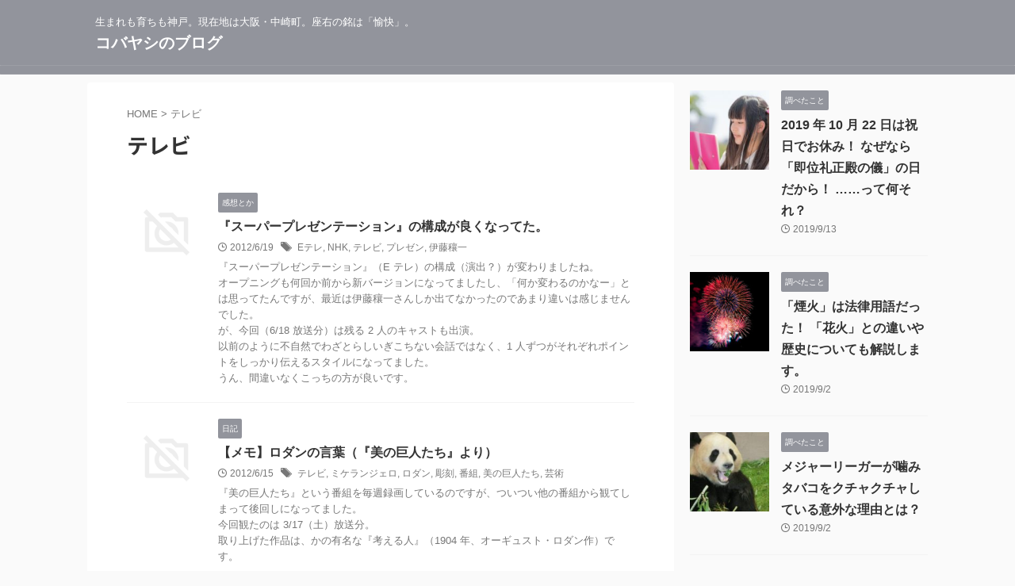

--- FILE ---
content_type: text/html; charset=UTF-8
request_url: https://personal.btmup.com/tag/%E3%83%86%E3%83%AC%E3%83%93/page/6
body_size: 10141
content:
<!DOCTYPE html>
<!--[if lt IE 7]>
<html class="ie6" lang="ja"> <![endif]-->
<!--[if IE 7]>
<html class="i7" lang="ja"> <![endif]-->
<!--[if IE 8]>
<html class="ie" lang="ja"> <![endif]-->
<!--[if gt IE 8]><!-->
<html lang="ja" class="s-navi-search-overlay ">
	<!--<![endif]-->
	<head prefix="og: http://ogp.me/ns# fb: http://ogp.me/ns/fb# article: http://ogp.me/ns/article#">
		
	<!-- Global site tag (gtag.js) - Google Analytics -->
	<script async src="https://www.googletagmanager.com/gtag/js?id=UA-6000118-14"></script>
	<script>
	  window.dataLayer = window.dataLayer || [];
	  function gtag(){dataLayer.push(arguments);}
	  gtag('js', new Date());

	  gtag('config', 'UA-6000118-14');
	</script>
			<meta charset="UTF-8" >
		<meta name="viewport" content="width=device-width,initial-scale=1.0,user-scalable=no,viewport-fit=cover">
		<meta name="format-detection" content="telephone=no" >
		<meta name="referrer" content="no-referrer-when-downgrade"/>

					<meta name="robots" content="noindex,follow">
		
		<link rel="alternate" type="application/rss+xml" title="コバヤシのブログ RSS Feed" href="https://personal.btmup.com/feed" />
		<link rel="pingback" href="https://personal.btmup.com/xmlrpc.php" >
		<!--[if lt IE 9]>
		<script src="https://personal.btmup.com/wp-content/themes/affinger/js/html5shiv.js"></script>
		<![endif]-->
				<meta name='robots' content='max-image-preview:large' />
<title>テレビ - コバヤシのブログ - 6ページ</title>
<link rel='dns-prefetch' href='//ajax.googleapis.com' />
<link rel='dns-prefetch' href='//s.w.org' />
		<script type="text/javascript">
			window._wpemojiSettings = {"baseUrl":"https:\/\/s.w.org\/images\/core\/emoji\/13.1.0\/72x72\/","ext":".png","svgUrl":"https:\/\/s.w.org\/images\/core\/emoji\/13.1.0\/svg\/","svgExt":".svg","source":{"concatemoji":"https:\/\/personal.btmup.com\/wp-includes\/js\/wp-emoji-release.min.js?ver=5.8"}};
			!function(e,a,t){var n,r,o,i=a.createElement("canvas"),p=i.getContext&&i.getContext("2d");function s(e,t){var a=String.fromCharCode;p.clearRect(0,0,i.width,i.height),p.fillText(a.apply(this,e),0,0);e=i.toDataURL();return p.clearRect(0,0,i.width,i.height),p.fillText(a.apply(this,t),0,0),e===i.toDataURL()}function c(e){var t=a.createElement("script");t.src=e,t.defer=t.type="text/javascript",a.getElementsByTagName("head")[0].appendChild(t)}for(o=Array("flag","emoji"),t.supports={everything:!0,everythingExceptFlag:!0},r=0;r<o.length;r++)t.supports[o[r]]=function(e){if(!p||!p.fillText)return!1;switch(p.textBaseline="top",p.font="600 32px Arial",e){case"flag":return s([127987,65039,8205,9895,65039],[127987,65039,8203,9895,65039])?!1:!s([55356,56826,55356,56819],[55356,56826,8203,55356,56819])&&!s([55356,57332,56128,56423,56128,56418,56128,56421,56128,56430,56128,56423,56128,56447],[55356,57332,8203,56128,56423,8203,56128,56418,8203,56128,56421,8203,56128,56430,8203,56128,56423,8203,56128,56447]);case"emoji":return!s([10084,65039,8205,55357,56613],[10084,65039,8203,55357,56613])}return!1}(o[r]),t.supports.everything=t.supports.everything&&t.supports[o[r]],"flag"!==o[r]&&(t.supports.everythingExceptFlag=t.supports.everythingExceptFlag&&t.supports[o[r]]);t.supports.everythingExceptFlag=t.supports.everythingExceptFlag&&!t.supports.flag,t.DOMReady=!1,t.readyCallback=function(){t.DOMReady=!0},t.supports.everything||(n=function(){t.readyCallback()},a.addEventListener?(a.addEventListener("DOMContentLoaded",n,!1),e.addEventListener("load",n,!1)):(e.attachEvent("onload",n),a.attachEvent("onreadystatechange",function(){"complete"===a.readyState&&t.readyCallback()})),(n=t.source||{}).concatemoji?c(n.concatemoji):n.wpemoji&&n.twemoji&&(c(n.twemoji),c(n.wpemoji)))}(window,document,window._wpemojiSettings);
		</script>
		<style type="text/css">
img.wp-smiley,
img.emoji {
	display: inline !important;
	border: none !important;
	box-shadow: none !important;
	height: 1em !important;
	width: 1em !important;
	margin: 0 .07em !important;
	vertical-align: -0.1em !important;
	background: none !important;
	padding: 0 !important;
}
</style>
	<link rel='stylesheet' id='wp-block-library-css'  href='https://personal.btmup.com/wp-includes/css/dist/block-library/style.min.css?ver=5.8' type='text/css' media='all' />
<link rel='stylesheet' id='toc-screen-css'  href='https://personal.btmup.com/wp-content/plugins/table-of-contents-plus/screen.min.css?ver=2106' type='text/css' media='all' />
<link rel='stylesheet' id='normalize-css'  href='https://personal.btmup.com/wp-content/themes/affinger/css/normalize.css?ver=1.5.9' type='text/css' media='all' />
<link rel='stylesheet' id='st_svg-css'  href='https://personal.btmup.com/wp-content/themes/affinger/st_svg/style.css?ver=5.8' type='text/css' media='all' />
<link rel='stylesheet' id='slick-css'  href='https://personal.btmup.com/wp-content/themes/affinger/vendor/slick/slick.css?ver=1.8.0' type='text/css' media='all' />
<link rel='stylesheet' id='slick-theme-css'  href='https://personal.btmup.com/wp-content/themes/affinger/vendor/slick/slick-theme.css?ver=1.8.0' type='text/css' media='all' />
<link rel='stylesheet' id='fonts-googleapis-notosansjp-css'  href='//fonts.googleapis.com/css?family=Noto+Sans+JP%3A400%2C700&#038;display=swap&#038;subset=japanese&#038;ver=5.8' type='text/css' media='all' />
<link rel='stylesheet' id='style-css'  href='https://personal.btmup.com/wp-content/themes/affinger/style.css?ver=5.8' type='text/css' media='all' />
<link rel='stylesheet' id='child-style-css'  href='https://personal.btmup.com/wp-content/themes/affinger-child/style.css?ver=5.8' type='text/css' media='all' />
<link rel='stylesheet' id='single-css'  href='https://personal.btmup.com/wp-content/themes/affinger/st-rankcss.php' type='text/css' media='all' />
<link rel='stylesheet' id='fancybox-css'  href='https://personal.btmup.com/wp-content/plugins/easy-fancybox/css/jquery.fancybox.min.css?ver=1.3.24' type='text/css' media='screen' />
<link rel='stylesheet' id='st-themecss-css'  href='https://personal.btmup.com/wp-content/themes/affinger/st-themecss-loader.php?ver=5.8' type='text/css' media='all' />
<script type='text/javascript' src='//ajax.googleapis.com/ajax/libs/jquery/1.11.3/jquery.min.js?ver=1.11.3' id='jquery-js'></script>
<link rel="https://api.w.org/" href="https://personal.btmup.com/wp-json/" /><link rel="alternate" type="application/json" href="https://personal.btmup.com/wp-json/wp/v2/tags/105" /><script>
  (function(i,s,o,g,r,a,m){i['GoogleAnalyticsObject']=r;i[r]=i[r]||function(){
  (i[r].q=i[r].q||[]).push(arguments)},i[r].l=1*new Date();a=s.createElement(o),
  m=s.getElementsByTagName(o)[0];a.async=1;a.src=g;m.parentNode.insertBefore(a,m)
  })(window,document,'script','//www.google-analytics.com/analytics.js','ga');

  ga('create', 'UA-6000118-14', 'auto');
  ga('send', 'pageview');

</script><link rel="Shortcut Icon" type="image/x-icon" href="//btmup.com/personal/wp-content/uploads/2012/04/favicon.png" />
<link rel="prev" href="https://personal.btmup.com/tag/%E3%83%86%E3%83%AC%E3%83%93/page/5" />
<meta name="google-site-verification" content="m08wVTbMztPToWav2mHkb5RAA1Sg19co5724-TvPluM" />
<script async src="//pagead2.googlesyndication.com/pagead/js/adsbygoogle.js"></script>
<script>
     (adsbygoogle = window.adsbygoogle || []).push({
          google_ad_client: "ca-pub-0219681836274139",
          enable_page_level_ads: true
     });
</script>
		
<!-- OGP -->

<meta property="og:type" content="website">
<meta property="og:title" content="コバヤシのブログ">
<meta property="og:url" content="https://personal.btmup.com">
<meta property="og:description" content="生まれも育ちも神戸。現在地は大阪・中崎町。座右の銘は「愉快」。">
<meta property="og:site_name" content="コバヤシのブログ">
<meta property="og:image" content="https://personal.btmup.com/wp-content/themes/affinger/images/no-img.png">


				<meta name="twitter:card" content="summary_large_image">
	
	<meta name="twitter:site" content="@naikougata">
	<meta name="twitter:title" content="コバヤシのブログ">
	<meta name="twitter:description" content="生まれも育ちも神戸。現在地は大阪・中崎町。座右の銘は「愉快」。">
	<meta name="twitter:image" content="https://personal.btmup.com/wp-content/themes/affinger/images/no-img.png">
<!-- /OGP -->
		


<script>
	(function (window, document, $, undefined) {
		'use strict';

		var SlideBox = (function () {
			/**
			 * @param $element
			 *
			 * @constructor
			 */
			function SlideBox($element) {
				this._$element = $element;
			}

			SlideBox.prototype.$content = function () {
				return this._$element.find('[data-st-slidebox-content]');
			};

			SlideBox.prototype.$toggle = function () {
				return this._$element.find('[data-st-slidebox-toggle]');
			};

			SlideBox.prototype.$icon = function () {
				return this._$element.find('[data-st-slidebox-icon]');
			};

			SlideBox.prototype.$text = function () {
				return this._$element.find('[data-st-slidebox-text]');
			};

			SlideBox.prototype.is_expanded = function () {
				return !!(this._$element.filter('[data-st-slidebox-expanded="true"]').length);
			};

			SlideBox.prototype.expand = function () {
				var self = this;

				this.$content().slideDown()
					.promise()
					.then(function () {
						var $icon = self.$icon();
						var $text = self.$text();

						$icon.removeClass($icon.attr('data-st-slidebox-icon-collapsed'))
							.addClass($icon.attr('data-st-slidebox-icon-expanded'))

						$text.text($text.attr('data-st-slidebox-text-expanded'))

						self._$element.removeClass('is-collapsed')
							.addClass('is-expanded');

						self._$element.attr('data-st-slidebox-expanded', 'true');
					});
			};

			SlideBox.prototype.collapse = function () {
				var self = this;

				this.$content().slideUp()
					.promise()
					.then(function () {
						var $icon = self.$icon();
						var $text = self.$text();

						$icon.removeClass($icon.attr('data-st-slidebox-icon-expanded'))
							.addClass($icon.attr('data-st-slidebox-icon-collapsed'))

						$text.text($text.attr('data-st-slidebox-text-collapsed'))

						self._$element.removeClass('is-expanded')
							.addClass('is-collapsed');

						self._$element.attr('data-st-slidebox-expanded', 'false');
					});
			};

			SlideBox.prototype.toggle = function () {
				if (this.is_expanded()) {
					this.collapse();
				} else {
					this.expand();
				}
			};

			SlideBox.prototype.add_event_listeners = function () {
				var self = this;

				this.$toggle().on('click', function (event) {
					self.toggle();
				});
			};

			SlideBox.prototype.initialize = function () {
				this.add_event_listeners();
			};

			return SlideBox;
		}());

		function on_ready() {
			var slideBoxes = [];

			$('[data-st-slidebox]').each(function () {
				var $element = $(this);
				var slideBox = new SlideBox($element);

				slideBoxes.push(slideBox);

				slideBox.initialize();
			});

			return slideBoxes;
		}

		$(on_ready);
	}(window, window.document, jQuery));
</script>

	<script>
		jQuery(function(){
		jQuery('.post h2:not([class^="is-style-st-heading-custom-"]):not([class*=" is-style-st-heading-custom-"]):not(.st-css-no2) , .h2modoki').wrapInner('<span class="st-dash-design"></span>');
		})
	</script>

<script>
	jQuery(function(){
		jQuery("#toc_container:not(:has(ul ul))").addClass("only-toc");
		jQuery(".st-ac-box ul:has(.cat-item)").each(function(){
			jQuery(this).addClass("st-ac-cat");
		});
	});
</script>

<script>
	jQuery(function(){
						jQuery('.st-star').parent('.rankh4').css('padding-bottom','5px'); // スターがある場合のランキング見出し調整
	});
</script>



	<script>
		$(function() {
			$('.is-style-st-paragraph-kaiwa').wrapInner('<span class="st-paragraph-kaiwa-text">');
		});
	</script>

	<script>
		$(function() {
			$('.is-style-st-paragraph-kaiwa-b').wrapInner('<span class="st-paragraph-kaiwa-text">');
		});
	</script>

<script>
	/* 段落スタイルを調整 */
	$(function() {
		$( '[class^="is-style-st-paragraph-"],[class*=" is-style-st-paragraph-"]' ).wrapInner( '<span class="st-noflex"></span>' );
	});
</script>

			</head>
	<body class="archive paged tag tag-105 paged-6 tag-paged-6 not-front-page" >
				<div id="st-ami">
				<div id="wrapper" class="">
				<div id="wrapper-in">
					
<header id="">
	<div id="header-full">
		<div id="headbox-bg">
			<div id="headbox">

					<nav id="s-navi" class="pcnone" data-st-nav data-st-nav-type="normal">
		<dl class="acordion is-active" data-st-nav-primary>
			<dt class="trigger">
				<p class="acordion_button"><span class="op op-menu"><i class="st-fa st-svg-menu"></i></span></p>

				
									<div id="st-mobile-logo"></div>
				
				<!-- 追加メニュー -->
				
				<!-- 追加メニュー2 -->
				
			</dt>

			<dd class="acordion_tree">
				<div class="acordion_tree_content">

					

												<div class="menu"></div>
						<div class="clear"></div>

					
				</div>
			</dd>

					</dl>

					</nav>

									<div id="header-l">
						
						<div id="st-text-logo">
							
    
		
			<!-- キャプション -->
			
				          		 	 <p class="descr sitenametop">
           		     	生まれも育ちも神戸。現在地は大阪・中崎町。座右の銘は「愉快」。           			 </p>
				
			
			<!-- ロゴ又はブログ名 -->
			          		  <p class="sitename"><a href="https://personal.btmup.com/">
              		                  		    コバヤシのブログ               		           		  </a></p>
        				<!-- ロゴ又はブログ名ここまで -->

		
	
						</div>
					</div><!-- /#header-l -->
				
				<div id="header-r" class="smanone">
					
				</div><!-- /#header-r -->

			</div><!-- /#headbox -->
		</div><!-- /#headbox-bg clearfix -->

		
		
		
		
			

<div id="gazou-wide">
			<div id="st-menubox">
			<div id="st-menuwide">
				<nav class="menu"></nav>
			</div>
		</div>
						<div id="st-headerbox">
				<div id="st-header">
				</div>
			</div>
			</div>
	
	</div><!-- #header-full -->

	





</header>

					<div id="content-w">

					
					

<div id="content" class="clearfix">
	<div id="contentInner">
		<main >
			<article>
				<!--ぱんくず -->
									<div id="breadcrumb">
					<ol>
						<li><a href="https://personal.btmup.com"><span>HOME</span></a> > </li>
						<li>テレビ</li>
					</ol>
					</div>
								<!--/ ぱんくず -->
				<!--ループ開始-->
				<div class="post">
					<h1 class="entry-title">
													テレビ											</h1>
				</div><!-- /post -->
				<aside>
					<div class="kanren ">
					<dl class="clearfix">
			<dt><a href="https://personal.btmup.com/402">
																		<img src="https://personal.btmup.com/wp-content/themes/affinger/images/no-img.png" alt="no image" title="no image" width="100" height="100" />
															</a></dt>
			<dd>
				
	
	<p class="st-catgroup itiran-category">
		<a href="https://personal.btmup.com/category/impression" title="View all posts in 感想とか" rel="category tag"><span class="catname st-catid26">感想とか</span></a>	</p>
				<h3><a href="https://personal.btmup.com/402">
						『スーパープレゼンテーション』の構成が良くなってた。					</a></h3>

					<div class="blog_info">
		<p>
							<i class="st-fa st-svg-clock-o"></i>2012/6/19										&nbsp;<span class="pcone">
						<i class="st-fa st-svg-tags"></i>&nbsp;<a href="https://personal.btmup.com/tag/e%e3%83%86%e3%83%ac" rel="tag">Eテレ</a>, <a href="https://personal.btmup.com/tag/nhk" rel="tag">NHK</a>, <a href="https://personal.btmup.com/tag/%e3%83%86%e3%83%ac%e3%83%93" rel="tag">テレビ</a>, <a href="https://personal.btmup.com/tag/%e3%83%97%e3%83%ac%e3%82%bc%e3%83%b3" rel="tag">プレゼン</a>, <a href="https://personal.btmup.com/tag/%e4%bc%8a%e8%97%a4%e7%a9%b0%e4%b8%80" rel="tag">伊藤穰一</a>				</span></p>
				</div>

					<div class="st-excerpt smanone">
		<p>『スーパープレゼンテーション』（E テレ）の構成（演出？）が変わりましたね。<br />
オープニングも何回か前から新バージョンになってましたし、「何か変わるのかなー」とは思ってたんですが、最近は伊藤穰一さんしか出てなかったのであまり違いは感じませんでした。</p>
<p>が、今回（6/18 放送分）は残る 2 人のキャストも出演。<br />
以前のように不自然でわざとらしいぎこちない会話ではなく、1 人ずつがそれぞれポイントをしっかり伝えるスタイルになってました。<br />
うん、間違いなくこっちの方が良いです。</p>
	</div>
							</dd>
		</dl>
					<dl class="clearfix">
			<dt><a href="https://personal.btmup.com/392">
																		<img src="https://personal.btmup.com/wp-content/themes/affinger/images/no-img.png" alt="no image" title="no image" width="100" height="100" />
															</a></dt>
			<dd>
				
	
	<p class="st-catgroup itiran-category">
		<a href="https://personal.btmup.com/category/diary" title="View all posts in 日記" rel="category tag"><span class="catname st-catid10">日記</span></a>	</p>
				<h3><a href="https://personal.btmup.com/392">
						【メモ】ロダンの言葉（『美の巨人たち』より）					</a></h3>

					<div class="blog_info">
		<p>
							<i class="st-fa st-svg-clock-o"></i>2012/6/15										&nbsp;<span class="pcone">
						<i class="st-fa st-svg-tags"></i>&nbsp;<a href="https://personal.btmup.com/tag/%e3%83%86%e3%83%ac%e3%83%93" rel="tag">テレビ</a>, <a href="https://personal.btmup.com/tag/%e3%83%9f%e3%82%b1%e3%83%a9%e3%83%b3%e3%82%b8%e3%82%a7%e3%83%ad" rel="tag">ミケランジェロ</a>, <a href="https://personal.btmup.com/tag/%e3%83%ad%e3%83%80%e3%83%b3" rel="tag">ロダン</a>, <a href="https://personal.btmup.com/tag/%e5%bd%ab%e5%88%bb" rel="tag">彫刻</a>, <a href="https://personal.btmup.com/tag/%e7%95%aa%e7%b5%84" rel="tag">番組</a>, <a href="https://personal.btmup.com/tag/%e7%be%8e%e3%81%ae%e5%b7%a8%e4%ba%ba%e3%81%9f%e3%81%a1" rel="tag">美の巨人たち</a>, <a href="https://personal.btmup.com/tag/%e8%8a%b8%e8%a1%93" rel="tag">芸術</a>				</span></p>
				</div>

					<div class="st-excerpt smanone">
		<p>『美の巨人たち』という番組を毎週録画しているのですが、ついつい他の番組から観てしまって後回しになってました。<br />
今回観たのは 3/17（土）放送分。<br />
取り上げた作品は、かの有名な『考える人』（1904 年、オーギュスト・ロダン作）です。</p>
	</div>
							</dd>
		</dl>
					<dl class="clearfix">
			<dt><a href="https://personal.btmup.com/253">
																		<img src="https://personal.btmup.com/wp-content/themes/affinger/images/no-img.png" alt="no image" title="no image" width="100" height="100" />
															</a></dt>
			<dd>
				
	
	<p class="st-catgroup itiran-category">
		<a href="https://personal.btmup.com/category/impression" title="View all posts in 感想とか" rel="category tag"><span class="catname st-catid26">感想とか</span></a>	</p>
				<h3><a href="https://personal.btmup.com/253">
						NHK（E テレ）の『バリバラ』が面白い。					</a></h3>

					<div class="blog_info">
		<p>
							<i class="st-fa st-svg-clock-o"></i>2012/6/6										&nbsp;<span class="pcone">
						<i class="st-fa st-svg-tags"></i>&nbsp;<a href="https://personal.btmup.com/tag/e%e3%83%86%e3%83%ac" rel="tag">Eテレ</a>, <a href="https://personal.btmup.com/tag/nhk" rel="tag">NHK</a>, <a href="https://personal.btmup.com/tag/%e3%83%86%e3%83%ac%e3%83%93" rel="tag">テレビ</a>, <a href="https://personal.btmup.com/tag/%e7%95%aa%e7%b5%84" rel="tag">番組</a>, <a href="https://personal.btmup.com/tag/%e9%9a%9c%e5%ae%b3" rel="tag">障害</a>, <a href="https://personal.btmup.com/tag/%e9%9a%9c%e5%ae%b3%e8%80%85" rel="tag">障害者</a>				</span></p>
				</div>

					<div class="st-excerpt smanone">
		<p>最近、『バリバラ』という番組を毎回観るようになりました（リアルタイムではなく、予約録画して観てます）。<br />
NHK（E テレ）の番組で、毎週金曜 21 時から 30 分の放送。<br />
すごくチャレンジングというか、「攻めてるなぁー」という感じです。</p>
<p>そもそも「バリバラ」とは「バリアフリーバラエティー」の略で、番組のモットーは「No Limits（限界無し）」。<br />
基本的に出演者もほとんどが障害者で、いわゆる健常者は司会の山本シュウさんだけ。<br />
公式サイトでも「障害者情報バラエティー！」と銘打っていて、かなり突っ切ってる感があります。<br />
（ただ、番組で扱われているのは基本的に身体障害者のみのようで、精神障害者については今のところ僕は目にしていません）</p>
	</div>
							</dd>
		</dl>
	</div>
						<div class="st-pagelink">
		<div class="st-pagelink-in">
		<a class="prev page-numbers" href="https://personal.btmup.com/tag/%E3%83%86%E3%83%AC%E3%83%93/page/5">&laquo; Prev</a>
<a class="page-numbers" href="https://personal.btmup.com/tag/%E3%83%86%E3%83%AC%E3%83%93/page/1">1</a>
<span class="page-numbers dots">&hellip;</span>
<a class="page-numbers" href="https://personal.btmup.com/tag/%E3%83%86%E3%83%AC%E3%83%93/page/4">4</a>
<a class="page-numbers" href="https://personal.btmup.com/tag/%E3%83%86%E3%83%AC%E3%83%93/page/5">5</a>
<span aria-current="page" class="page-numbers current">6</span>		</div>
	</div>
				</aside>
			</article>
		</main>
	</div>
	<!-- /#contentInner -->
	<div id="side">
	<aside>

		
					<div class="kanren ">
										<dl class="clearfix">
				<dt><a href="https://personal.btmup.com/3008">
													<img width="150" height="150" src="https://personal.btmup.com/wp-content/uploads/2019/09/KOKO85_pinknotecyouwomiru_TP_V4-150x150.jpg" class="attachment-st_thumb150 size-st_thumb150 wp-post-image" alt="スケジュールを確認するツインテールの女の子" srcset="https://personal.btmup.com/wp-content/uploads/2019/09/KOKO85_pinknotecyouwomiru_TP_V4-150x150.jpg 150w, https://personal.btmup.com/wp-content/uploads/2019/09/KOKO85_pinknotecyouwomiru_TP_V4-60x60.jpg 60w" sizes="(max-width: 150px) 100vw, 150px" />											</a></dt>
				<dd>
					
	
	<p class="st-catgroup itiran-category">
		<a href="https://personal.btmup.com/category/check" title="View all posts in 調べたこと" rel="category tag"><span class="catname st-catid373">調べたこと</span></a>	</p>
					<h5 class="kanren-t"><a href="https://personal.btmup.com/3008">2019 年 10 月 22 日は祝日でお休み！ なぜなら「即位礼正殿の儀」の日だから！ ……って何それ？</a></h5>
						<div class="blog_info">
		<p>
							<i class="st-fa st-svg-clock-o"></i>2019/9/13					</p>
	</div>
														</dd>
			</dl>
								<dl class="clearfix">
				<dt><a href="https://personal.btmup.com/2997">
													<img width="150" height="150" src="https://personal.btmup.com/wp-content/uploads/2019/09/YAT1992hanabi024_TP_V4-150x150.jpg" class="attachment-st_thumb150 size-st_thumb150 wp-post-image" alt="打ち上げ花火" srcset="https://personal.btmup.com/wp-content/uploads/2019/09/YAT1992hanabi024_TP_V4-150x150.jpg 150w, https://personal.btmup.com/wp-content/uploads/2019/09/YAT1992hanabi024_TP_V4-60x60.jpg 60w" sizes="(max-width: 150px) 100vw, 150px" />											</a></dt>
				<dd>
					
	
	<p class="st-catgroup itiran-category">
		<a href="https://personal.btmup.com/category/check" title="View all posts in 調べたこと" rel="category tag"><span class="catname st-catid373">調べたこと</span></a>	</p>
					<h5 class="kanren-t"><a href="https://personal.btmup.com/2997">「煙火」は法律用語だった！ 「花火」との違いや歴史についても解説します。</a></h5>
						<div class="blog_info">
		<p>
							<i class="st-fa st-svg-clock-o"></i>2019/9/2					</p>
	</div>
														</dd>
			</dl>
								<dl class="clearfix">
				<dt><a href="https://personal.btmup.com/2990">
													<img width="150" height="150" src="https://personal.btmup.com/wp-content/uploads/2019/09/0069ebdc561f40dc7da747beb29883b9_s-150x150.jpg" class="attachment-st_thumb150 size-st_thumb150 wp-post-image" alt="パンダの食事" srcset="https://personal.btmup.com/wp-content/uploads/2019/09/0069ebdc561f40dc7da747beb29883b9_s-150x150.jpg 150w, https://personal.btmup.com/wp-content/uploads/2019/09/0069ebdc561f40dc7da747beb29883b9_s-60x60.jpg 60w" sizes="(max-width: 150px) 100vw, 150px" />											</a></dt>
				<dd>
					
	
	<p class="st-catgroup itiran-category">
		<a href="https://personal.btmup.com/category/check" title="View all posts in 調べたこと" rel="category tag"><span class="catname st-catid373">調べたこと</span></a>	</p>
					<h5 class="kanren-t"><a href="https://personal.btmup.com/2990">メジャーリーガーが噛みタバコをクチャクチャしている意外な理由とは？</a></h5>
						<div class="blog_info">
		<p>
							<i class="st-fa st-svg-clock-o"></i>2019/9/2					</p>
	</div>
														</dd>
			</dl>
								<dl class="clearfix">
				<dt><a href="https://personal.btmup.com/2981">
													<img width="150" height="150" src="https://personal.btmup.com/wp-content/uploads/2019/08/Lisa88_sumahoganmi20141018093542_TP_V4-150x150.jpg" class="attachment-st_thumb150 size-st_thumb150 wp-post-image" alt="スマホに興味津々の赤ちゃん" srcset="https://personal.btmup.com/wp-content/uploads/2019/08/Lisa88_sumahoganmi20141018093542_TP_V4-150x150.jpg 150w, https://personal.btmup.com/wp-content/uploads/2019/08/Lisa88_sumahoganmi20141018093542_TP_V4-60x60.jpg 60w" sizes="(max-width: 150px) 100vw, 150px" />											</a></dt>
				<dd>
					
	
	<p class="st-catgroup itiran-category">
		<a href="https://personal.btmup.com/category/check" title="View all posts in 調べたこと" rel="category tag"><span class="catname st-catid373">調べたこと</span></a>	</p>
					<h5 class="kanren-t"><a href="https://personal.btmup.com/2981">「興味」と「関心」の違いは何？ 使い分けるコツは「ワクワク感」にあり！</a></h5>
						<div class="blog_info">
		<p>
							<i class="st-fa st-svg-clock-o"></i>2019/8/31					</p>
	</div>
														</dd>
			</dl>
								<dl class="clearfix">
				<dt><a href="https://personal.btmup.com/2976">
													<img width="150" height="150" src="https://personal.btmup.com/wp-content/uploads/2019/08/kuchikomi734_TP_V4-150x150.jpg" class="attachment-st_thumb150 size-st_thumb150 wp-post-image" alt="人を小馬鹿にして笑みを浮かべる会社員" srcset="https://personal.btmup.com/wp-content/uploads/2019/08/kuchikomi734_TP_V4-150x150.jpg 150w, https://personal.btmup.com/wp-content/uploads/2019/08/kuchikomi734_TP_V4-60x60.jpg 60w" sizes="(max-width: 150px) 100vw, 150px" />											</a></dt>
				<dd>
					
	
	<p class="st-catgroup itiran-category">
		<a href="https://personal.btmup.com/category/check" title="View all posts in 調べたこと" rel="category tag"><span class="catname st-catid373">調べたこと</span></a>	</p>
					<h5 class="kanren-t"><a href="https://personal.btmup.com/2976">「高を括る（たかをくくる）」ってどういう意味？ 「高」という漢字が使われてる理由は？</a></h5>
						<div class="blog_info">
		<p>
							<i class="st-fa st-svg-clock-o"></i>2019/8/29					</p>
	</div>
														</dd>
			</dl>
					</div>
		
					<div id="mybox">
				<div id="search-3" class="ad widget_search"><div id="search" class="search-custom-d">
	<form method="get" id="searchform" action="https://personal.btmup.com/">
		<label class="hidden" for="s">
					</label>
		<input type="text" placeholder="" value="" name="s" id="s" />
		<input type="submit" value="&#xf002;" class="st-fa" id="searchsubmit" />
	</form>
</div>
<!-- /stinger -->
</div><div id="linkcat-2" class="ad widget_links"><p class="st-widgets-title"><span>ブログロール</span></p>
	<ul class='xoxo blogroll'>
<li><a href="https://papa-diary.com/">新任パパダイアリー</a></li>

	</ul>
</div>
<div id="categories-3" class="ad widget_categories"><p class="st-widgets-title"><span>カテゴリー</span></p>
			<ul>
					<li class="cat-item cat-item-1270"><a href="https://personal.btmup.com/category/%e5%90%88%e6%b0%97%e9%81%93" ><span class="cat-item-label">合気道 (15)</span></a>
</li>
	<li class="cat-item cat-item-26"><a href="https://personal.btmup.com/category/impression" ><span class="cat-item-label">感想とか (163)</span></a>
</li>
	<li class="cat-item cat-item-10"><a href="https://personal.btmup.com/category/diary" ><span class="cat-item-label">日記 (232)</span></a>
</li>
	<li class="cat-item cat-item-1"><a href="https://personal.btmup.com/category/unclassified" ><span class="cat-item-label">未分類 (4)</span></a>
</li>
	<li class="cat-item cat-item-88"><a href="https://personal.btmup.com/category/wisdom" ><span class="cat-item-label">生活の知恵 (6)</span></a>
</li>
	<li class="cat-item cat-item-77"><a href="https://personal.btmup.com/category/thinking" ><span class="cat-item-label">考えてること・考えたこと (96)</span></a>
</li>
	<li class="cat-item cat-item-373"><a href="https://personal.btmup.com/category/check" ><span class="cat-item-label">調べたこと (32)</span></a>
</li>
			</ul>

			</div>			</div>
		
		<div id="scrollad">
						<!--ここにgoogleアドセンスコードを貼ると規約違反になるので注意して下さい-->
			
		</div>
	</aside>
</div>
<!-- /#side -->
</div>
<!--/#content -->
</div><!-- /contentw -->



<footer>
	<div id="footer">
		<div id="footer-in">
			
							<div id="st-footer-logo-wrapper">
					
	<div id="st-text-logo">

		<h3 class="footerlogo">
			<!-- ロゴ又はブログ名 -->
							<a href="https://personal.btmup.com/">
			
															コバヤシのブログ									
							</a>
					</h3>

					<p class="footer-description">
				<a href="https://personal.btmup.com/">生まれも育ちも神戸。現在地は大阪・中崎町。座右の銘は「愉快」。</a>
			</p>
		
	</div>


	<div class="st-footer-tel">
		
	</div>
				</div>
			
			<p class="copyr"><small>&copy; 2025 コバヤシのブログ</small></p>		</div>
	</div>
</footer>
</div>
<!-- /#wrapperin -->
</div>
<!-- /#wrapper -->
</div><!-- /#st-ami -->
<script>

</script><script type='text/javascript' id='toc-front-js-extra'>
/* <![CDATA[ */
var tocplus = {"visibility_show":"\u8868\u793a","visibility_hide":"\u304b\u304f\u3059","width":"Auto"};
/* ]]> */
</script>
<script type='text/javascript' src='https://personal.btmup.com/wp-content/plugins/table-of-contents-plus/front.min.js?ver=2106' id='toc-front-js'></script>
<script type='text/javascript' src='https://personal.btmup.com/wp-content/themes/affinger/vendor/slick/slick.js?ver=1.5.9' id='slick-js'></script>
<script type='text/javascript' id='base-js-extra'>
/* <![CDATA[ */
var ST = {"ajax_url":"https:\/\/personal.btmup.com\/wp-admin\/admin-ajax.php","expand_accordion_menu":"","sidemenu_accordion":"","is_mobile":""};
/* ]]> */
</script>
<script type='text/javascript' src='https://personal.btmup.com/wp-content/themes/affinger/js/base.js?ver=5.8' id='base-js'></script>
<script type='text/javascript' src='https://personal.btmup.com/wp-content/themes/affinger/js/scroll.js?ver=5.8' id='scroll-js'></script>
<script type='text/javascript' src='https://personal.btmup.com/wp-content/themes/affinger/js/st-copy-text.js?ver=5.8' id='st-copy-text-js'></script>
<script type='text/javascript' src='https://personal.btmup.com/wp-content/plugins/easy-fancybox/js/jquery.fancybox.min.js?ver=1.3.24' id='jquery-fancybox-js'></script>
<script type='text/javascript' id='jquery-fancybox-js-after'>
var fb_timeout, fb_opts={'overlayShow':true,'hideOnOverlayClick':true,'showCloseButton':true,'margin':20,'centerOnScroll':false,'enableEscapeButton':true,'autoScale':true };
if(typeof easy_fancybox_handler==='undefined'){
var easy_fancybox_handler=function(){
jQuery('.nofancybox,a.wp-block-file__button,a.pin-it-button,a[href*="pinterest.com/pin/create"],a[href*="facebook.com/share"],a[href*="twitter.com/share"]').addClass('nolightbox');
/* IMG */
var fb_IMG_select='a[href*=".jpg"]:not(.nolightbox,li.nolightbox>a),area[href*=".jpg"]:not(.nolightbox),a[href*=".jpeg"]:not(.nolightbox,li.nolightbox>a),area[href*=".jpeg"]:not(.nolightbox),a[href*=".png"]:not(.nolightbox,li.nolightbox>a),area[href*=".png"]:not(.nolightbox),a[href*=".webp"]:not(.nolightbox,li.nolightbox>a),area[href*=".webp"]:not(.nolightbox)';
jQuery(fb_IMG_select).addClass('fancybox image');
var fb_IMG_sections=jQuery('.gallery,.wp-block-gallery,.tiled-gallery,.wp-block-jetpack-tiled-gallery');
fb_IMG_sections.each(function(){jQuery(this).find(fb_IMG_select).attr('rel','gallery-'+fb_IMG_sections.index(this));});
jQuery('a.fancybox,area.fancybox,li.fancybox a').each(function(){jQuery(this).fancybox(jQuery.extend({},fb_opts,{'transitionIn':'elastic','easingIn':'easeOutBack','transitionOut':'elastic','easingOut':'easeInBack','opacity':false,'hideOnContentClick':false,'titleShow':true,'titlePosition':'over','titleFromAlt':true,'showNavArrows':true,'enableKeyboardNav':true,'cyclic':false}))});};
jQuery('a.fancybox-close').on('click',function(e){e.preventDefault();jQuery.fancybox.close()});
};
var easy_fancybox_auto=function(){setTimeout(function(){jQuery('#fancybox-auto').trigger('click')},1000);};
jQuery(easy_fancybox_handler);jQuery(document).on('post-load',easy_fancybox_handler);
jQuery(easy_fancybox_auto);
</script>
<script type='text/javascript' src='https://personal.btmup.com/wp-content/plugins/easy-fancybox/js/jquery.easing.min.js?ver=1.4.1' id='jquery-easing-js'></script>
<script type='text/javascript' src='https://personal.btmup.com/wp-content/plugins/easy-fancybox/js/jquery.mousewheel.min.js?ver=3.1.13' id='jquery-mousewheel-js'></script>
<script type='text/javascript' src='https://personal.btmup.com/wp-includes/js/wp-embed.min.js?ver=5.8' id='wp-embed-js'></script>
					<div id="page-top"><a href="#wrapper" class="st-fa st-svg-angle-up"></a></div>
		</body></html>


--- FILE ---
content_type: text/html; charset=utf-8
request_url: https://www.google.com/recaptcha/api2/aframe
body_size: 268
content:
<!DOCTYPE HTML><html><head><meta http-equiv="content-type" content="text/html; charset=UTF-8"></head><body><script nonce="3bE-JN3NJxYuLWQTWhnzcQ">/** Anti-fraud and anti-abuse applications only. See google.com/recaptcha */ try{var clients={'sodar':'https://pagead2.googlesyndication.com/pagead/sodar?'};window.addEventListener("message",function(a){try{if(a.source===window.parent){var b=JSON.parse(a.data);var c=clients[b['id']];if(c){var d=document.createElement('img');d.src=c+b['params']+'&rc='+(localStorage.getItem("rc::a")?sessionStorage.getItem("rc::b"):"");window.document.body.appendChild(d);sessionStorage.setItem("rc::e",parseInt(sessionStorage.getItem("rc::e")||0)+1);localStorage.setItem("rc::h",'1763724174942');}}}catch(b){}});window.parent.postMessage("_grecaptcha_ready", "*");}catch(b){}</script></body></html>

--- FILE ---
content_type: text/css; charset=utf-8
request_url: https://personal.btmup.com/wp-content/themes/affinger/st-themecss-loader.php?ver=5.8
body_size: 20167
content:

/*-------------------------------------------
 * カラーパターンに応じて初期カラーを設定
 *-------------------------------------------/

/* 見出しスタイル - カウント */
.is-style-st-heading-custom-count::before {
	color: #9c9ea5;
	border-color: #9c9ea5;
}
/* 見出しスタイル - ステップ */
.is-style-st-heading-custom-step {
	border-bottom-color: #9c9ea5;
}
.is-style-st-heading-custom-step::before {
    color: #FFFFFF;
	background: #9c9ea5;
}
.is-style-st-heading-custom-step::after {
    border-top-color: #9c9ea5;
}

/*-------------------------------------------
旧st-kanri.phpより移動（ここから）
*/

	/* 簡易会話ふきだし */
	.is-style-st-paragraph-kaiwa .st-paragraph-kaiwa-text,
	.is-style-st-paragraph-kaiwa-b .st-paragraph-kaiwa-text {
		background-color: #FAFAFA;
	}
	.is-style-st-paragraph-kaiwa::after,
	.is-style-st-paragraph-kaiwa-b::after {
		border-right-color: #FAFAFA;
	}


/*--------------------------------
Gutenberg カラーパレット
---------------------------------*/
:root .has-pale-pink-color {
	color: #f78da7;
}

:root .has-soft-red-color {
	color: #e92f3d;
}

:root .has-light-grayish-red-color {
	color: #fdf0f2;
}

:root .has-vivid-yellow-color {
	color: #ffc107;
}

:root .has-very-pale-yellow-color {
	color: #fffde7;
}

:root .has-light-green-cyan-color {
	color: #eefaff;
}

:root .has-pale-cyan-blue-color {
	color: #1DA1F2;
}

:root .has-vivid-cyan-blue-color {
	color: #1877f2;
}

:root .has-very-light-gray-color {
	color: #fafafa;
}

:root .has-very-dark-gray-color {
	color: #313131;
}

:root .has-white-color {
	color: #ffffff;
}

:root .has-pale-pink-background-color {
	background-color: #f78da7;
}

:root .has-soft-red-background-color {
	background-color: #e92f3d;
}

:root .has-light-grayish-red-background-color {
	background-color: #fdf0f2;
}

:root .has-vivid-yellow-background-color {
	background-color: #ffc107;
}

:root .has-very-pale-yellow-background-color {
	background-color: #fffde7;
}

:root .has-light-green-cyan-background-color {
	background-color: #eefaff;
}

:root .has-pale-cyan-blue-background-color {
	background-color: #1DA1F2;
}

:root .has-vivid-cyan-blue-background-color {
	background-color: #1877f2;
}

:root .has-very-light-gray-background-color {
	background-color: #fafafa;
}

:root .has-very-dark-gray-background-color {
	background-color: #313131;
}

:root .has-white-background-color {
	background-color: #ffffff;
}

/** インラインの文字色（カラーパレット） */
.has-inline-color.has-pale-pink-color {
	color: #f78da7;
}

.has-inline-color.has-soft-red-color {
	color: #e92f3d;
}

.has-inline-color.has-light-grayish-red-color {
	color: #fdf0f2;
}

.has-inline-color.has-vivid-yellow-color {
	color: #ffc107;
}

.has-inline-color.has-very-pale-yellow-color {
	color: #fffde7;
}

.has-inline-color.has-light-green-cyan-color {
	color: #eefaff;
}

.has-inline-color.has-pale-cyan-blue-color {
	color: #1DA1F2;
}

.has-inline-color.has-vivid-cyan-blue-color {
	color: #1877f2;
}

.has-inline-color.has-very-light-gray-color {
	color: #fafafa;
}

.has-inline-color.has-very-dark-gray-color {
	color: #313131;
}

.has-inline-color.has-white-color {
	color: #ffffff;
}

/** カラーパレット（文字色）選択時のアイコン */
[class^="is-style-st-heading-custom-"]:not(.is-style-st-heading-custom-bubble):not(.is-style-st-heading-custom-step):not(.is-style-st-heading-custom-count).has-pale-pink-color::before {
	color: #f78da7;
}

[class^="is-style-st-heading-custom-"]:not(.is-style-st-heading-custom-bubble):not(.is-style-st-heading-custom-step):not(.is-style-st-heading-custom-count).has-soft-red-color::before {
	color: #e92f3d;
}

[class^="is-style-st-heading-custom-"]:not(.is-style-st-heading-custom-bubble):not(.is-style-st-heading-custom-step):not(.is-style-st-heading-custom-count).has-light-grayish-red-color::before {
	color: #fdf0f2;
}

[class^="is-style-st-heading-custom-"]:not(.is-style-st-heading-custom-bubble):not(.is-style-st-heading-custom-step):not(.is-style-st-heading-custom-count).has-vivid-yellow-color::before {
	color: #ffc107;
}

[class^="is-style-st-heading-custom-"]:not(.is-style-st-heading-custom-bubble):not(.is-style-st-heading-custom-step):not(.is-style-st-heading-custom-count).has-very-pale-yellow-color::before {
	color: #fffde7;
}

[class^="is-style-st-heading-custom-"]:not(.is-style-st-heading-custom-bubble):not(.is-style-st-heading-custom-step):not(.is-style-st-heading-custom-count).has-light-green-cyan-color::before {
	color: #eefaff;
}

[class^="is-style-st-heading-custom-"]:not(.is-style-st-heading-custom-bubble):not(.is-style-st-heading-custom-step):not(.is-style-st-heading-custom-count).has-pale-cyan-blue-color::before {
	color: #1DA1F2;
}

[class^="is-style-st-heading-custom-"]:not(.is-style-st-heading-custom-bubble):not(.is-style-st-heading-custom-step):not(.is-style-st-heading-custom-count).has-vivid-cyan-blue-color::before {
	color: #1877f2;
}

[class^="is-style-st-heading-custom-"]:not(.is-style-st-heading-custom-bubble):not(.is-style-st-heading-custom-step):not(.is-style-st-heading-custom-count).has-very-light-gray-color::before {
	color: #fafafa;
}

[class^="is-style-st-heading-custom-"]:not(.is-style-st-heading-custom-bubble):not(.is-style-st-heading-custom-step):not(.is-style-st-heading-custom-count).has-very-dark-gray-color::before {
	color: #313131;
}

[class^="is-style-st-heading-custom-"]:not(.is-style-st-heading-custom-bubble):not(.is-style-st-heading-custom-step):not(.is-style-st-heading-custom-count).has-white-color::before {
	color: #ffffff;
}

/* カラーパレット選択時の見出しライン */
.is-style-st-heading-custom-line.has-pale-pink-color::after {
	background-color: #f78da7;
}

.is-style-st-heading-custom-line.has-soft-red-color::after {
	background-color: #e92f3d;
}

.is-style-st-heading-custom-line.has-light-grayish-red-color::after {
	background-color: #fdf0f2;
}

.is-style-st-heading-custom-line.has-vivid-yellow-color::after {
	background-color: #ffc107;
}

.is-style-st-heading-custom-line.has-very-pale-yellow-color::after {
	background-color: #fffde7;
}

.is-style-st-heading-custom-line.has-light-green-cyan-color::after {
	background-color: #eefaff;
}

.is-style-st-heading-custom-line.has-pale-cyan-blue-color::after {
	background-color: #1DA1F2;
}

.is-style-st-heading-custom-line.has-vivid-cyan-blue-color::after {
	background-color: #1877f2;
}

.is-style-st-heading-custom-line.has-very-light-gray-color::after {
	background-color: #fafafa;
}

.is-style-st-heading-custom-line.has-very-dark-gray-color::after {
	background-color: #313131;
}

.is-style-st-heading-custom-line.has-white-color::after {
	background-color: #ffffff;
}

/* カラーパレット（背景色）選択時のふきだし */
.is-style-st-paragraph-kaiwa.has-pale-pink-background-color::after,
.is-style-st-paragraph-kaiwa-b.has-pale-pink-background-color::after {
	border-right-color: #f78da7;
}
/* 見出しふきだし */
.is-style-st-heading-custom-bubble.has-pale-pink-background-color::after {
	border-top-color: #f78da7;
}
/* カウント */
.is-style-st-heading-custom-count.has-pale-pink-background-color::before {
	color: #f78da7;
	border-color: #f78da7;
}
/* ステップ */
.is-style-st-heading-custom-step.has-pale-pink-background-color {
	border-bottom-color: #f78da7;
}
.is-style-st-heading-custom-step.has-pale-pink-background-color::before {
	background: #f78da7;
}
.is-style-st-heading-custom-step.has-pale-pink-background-color::after {
    border-top-color: #f78da7;
}

.is-style-st-paragraph-kaiwa.has-soft-red-background-color::after,
.is-style-st-paragraph-kaiwa-b.has-soft-red-background-color::after {
	border-right-color: #e92f3d;
}
/* 見出しふきだし */
.is-style-st-heading-custom-bubble.has-soft-red-background-color::after {
	border-top-color: #e92f3d;
}
/* カウント */
.is-style-st-heading-custom-count.has-soft-red-background-color::before {
	color: #e92f3d;
	border-color: #e92f3d;
}
/* ステップ */
.is-style-st-heading-custom-step.has-soft-red-background-color {
	border-bottom-color: #e92f3d;
}
.is-style-st-heading-custom-step.has-soft-red-background-color::before {
	background: #e92f3d;
}
.is-style-st-heading-custom-step.has-soft-red-background-color::after {
    border-top-color: #e92f3d;
}

.is-style-st-paragraph-kaiwa.has-light-grayish-red-background-color::after,
.is-style-st-paragraph-kaiwa-b.has-light-grayish-red-background-color::after {
	border-right-color: #fdf0f2;
}
/* 見出しふきだし */
.is-style-st-heading-custom-bubble.has-light-grayish-red-background-color::after {
	border-top-color: #fdf0f2;
}
/* カウント */
.is-style-st-heading-custom-count.has-light-grayish-red-background-color::before {
	color: #fdf0f2;
	border-color: #fdf0f2;
}
/* ステップ */
.is-style-st-heading-custom-step.has-light-grayish-red-background-color {
	border-bottom-color: #fdf0f2;
}
.is-style-st-heading-custom-step.has-light-grayish-red-background-color::before {
	background: #fdf0f2;
}
.is-style-st-heading-custom-step.has-light-grayish-red-background-color::after {
    border-top-color: #fdf0f2;
}

.is-style-st-paragraph-kaiwa.has-vivid-yellow-background-color::after,
.is-style-st-paragraph-kaiwa-b.has-vivid-yellow-background-color::after {
	border-right-color: #ffc107;
}
/* 見出しふきだし */
.is-style-st-heading-custom-bubble.has-vivid-yellow-background-color::after {
	border-top-color: #ffc107;
}
/* カウント */
.is-style-st-heading-custom-count.has-vivid-yellow-background-color::before {
	color: #ffc107;
	border-color: #ffc107;
}
/* ステップ */
.is-style-st-heading-custom-step.has-vivid-yellow-background-color {
	border-bottom-color: #ffc107;
}
.is-style-st-heading-custom-step.has-vivid-yellow-background-color::before {
	background: #ffc107;
}
.is-style-st-heading-custom-step.has-vivid-yellow-background-color::after {
    border-top-color: #ffc107;
}

.is-style-st-paragraph-kaiwa.has-very-pale-yellow-background-color::after,
.is-style-st-paragraph-kaiwa-b.has-very-pale-yellow-background-color::after {
	border-right-color: #fffde7;
}
/* 見出しふきだし */
.is-style-st-heading-custom-bubble.has-very-pale-yellow-background-color::after {
	border-top-color: #fffde7;
}
/* カウント */
.is-style-st-heading-custom-count.has-very-pale-yellow-background-color::before {
	color: #fffde7;
	border-color: #fffde7;
}
/* ステップ */
.is-style-st-heading-custom-step.has-very-pale-yellow-background-color {
	border-bottom-color: #fffde7;
}
.is-style-st-heading-custom-step.has-very-pale-yellow-background-color::before {
	background: #fffde7;
}
.is-style-st-heading-custom-step.has-very-pale-yellow-background-color::after {
    border-top-color: #fffde7;
}

.is-style-st-paragraph-kaiwa.has-light-green-cyan-background-color::after,
.is-style-st-paragraph-kaiwa-b.has-light-green-cyan-background-color::after {
	border-right-color: #eefaff;
}
/* 見出しふきだし */
.is-style-st-heading-custom-bubble.has-light-green-cyan-background-color::after {
	border-top-color: #eefaff;
}
/* カウント */
.is-style-st-heading-custom-count.has-light-green-cyan-background-color::before {
	color: #eefaff;
	border-color: #eefaff;
}
/* ステップ */
.is-style-st-heading-custom-step.has-light-green-cyan-background-color {
	border-bottom-color: #eefaff;
}
.is-style-st-heading-custom-step.has-light-green-cyan-background-color::before {
	background: #eefaff;
}
.is-style-st-heading-custom-step.has-light-green-cyan-background-color::after {
    border-top-color: #eefaff;
}

.is-style-st-paragraph-kaiwa.has-pale-cyan-blue-background-color::after,
.is-style-st-paragraph-kaiwa-b.has-pale-cyan-blue-background-color::after {
	border-right-color: #1DA1F2;
}
/* 見出しふきだし */
.is-style-st-heading-custom-bubble.has-pale-cyan-blue-background-color::after {
	border-top-color: #1DA1F2;
}
/* カウント */
.is-style-st-heading-custom-count.has-pale-cyan-blue-background-color::before {
	color: #1DA1F2;
	border-color: #1DA1F2;
}
/* ステップ */
.is-style-st-heading-custom-step.has-pale-cyan-blue-background-color {
	border-bottom-color: #1DA1F2;
}
.is-style-st-heading-custom-step.has-pale-cyan-blue-background-color::before {
	background: #1DA1F2;
}
.is-style-st-heading-custom-step.has-pale-cyan-blue-background-color::after {
    border-top-color: #1DA1F2;
}

.is-style-st-paragraph-kaiwa.has-vivid-cyan-blue-background-color::after,
.is-style-st-paragraph-kaiwa-b.has-vivid-cyan-blue-background-color::after {
	border-right-color: #1877f2;
}
/* 見出しふきだし */
.is-style-st-heading-custom-bubble.has-vivid-cyan-blue-background-color::after {
	border-top-color: #1877f2;
}
/* カウント */
.is-style-st-heading-custom-count.has-vivid-cyan-blue-background-color::before {
	color: #1877f2;
	border-color: #1877f2;
}
/* ステップ */
.is-style-st-heading-custom-step.has-vivid-cyan-blue-background-color {
	border-bottom-color: #1877f2;
}
.is-style-st-heading-custom-step.has-vivid-cyan-blue-background-color::before {
	background: #1877f2;
}
.is-style-st-heading-custom-step.has-vivid-cyan-blue-background-color::after {
    border-top-color: #1877f2;
}

.is-style-st-paragraph-kaiwa.has-very-light-gray-background-color::after,
.is-style-st-paragraph-kaiwa-b.has-very-light-gray-background-color::after {
	border-right-color: #fafafa;
}
/* 見出しふきだし */
.is-style-st-heading-custom-bubble.has-very-light-gray-background-color::after {
	border-top-color: #fafafa;
}
/* カウント */
.is-style-st-heading-custom-count.has-very-light-gray-background-color::before {
	color: #fafafa;
	border-color: #fafafa;
}
/* ステップ */
.is-style-st-heading-custom-step.has-very-light-gray-background-color {
	border-bottom-color: #fafafa;
}
.is-style-st-heading-custom-step.has-very-light-gray-background-color::before {
	background: #fafafa;
}
.is-style-st-heading-custom-step.has-very-light-gray-background-color::after {
    border-top-color: #fafafa;
}

.is-style-st-paragraph-kaiwa.has-very-dark-gray-background-color::after,
.is-style-st-paragraph-kaiwa-b.has-very-dark-gray-background-color::after {
	border-right-color: #fafafa;
}
/* 見出しふきだし */
.is-style-st-heading-custom-bubble.has-very-dark-gray-background-color::after {
	border-top-color: #313131;
}
/* カウント */
.is-style-st-heading-custom-count.has-very-dark-gray-background-color::before {
	color: #313131;
	border-color: #313131;
}
/* ステップ */
.is-style-st-heading-custom-step.has-very-dark-gray-background-color {
	border-bottom-color: #313131;
}
.is-style-st-heading-custom-step.has-very-dark-gray-background-color::before {
	background: #313131;
}
.is-style-st-heading-custom-step.has-very-dark-gray-background-color::after {
    border-top-color: #313131;
}

.is-style-st-paragraph-kaiwa.has-white-background-color::after,
.is-style-st-paragraph-kaiwa-b.has-white-background-color::after {
	border-right-color: #313131;
}
/* 見出しふきだし */
.is-style-st-heading-custom-bubble.has-white-background-color::after {
	border-top-color: #ffffff;
}
/* カウント */
.is-style-st-heading-custom-count.has-white-background-color::before {
	color: #ffffff;
	border-color: #ffffff;
}
/* ステップ */
.is-style-st-heading-custom-step.has-white-background-color {
	border-bottom-color: #ffffff;
}
.is-style-st-heading-custom-step.has-white-background-color::before {
	background: #ffffff;
}
.is-style-st-heading-custom-step.has-white-background-color::after {
    border-top-color: #ffffff;
}

/* カラーパレット（背景色）選択時の会話ふきだし背景色 */
.is-style-st-paragraph-kaiwa.has-pale-pink-background-color .st-paragraph-kaiwa-text,
.is-style-st-paragraph-kaiwa-b.has-pale-pink-background-color .st-paragraph-kaiwa-text {
	background-color: #f78da7;
}
.is-style-st-paragraph-kaiwa.has-soft-red-background-color .st-paragraph-kaiwa-text,
.is-style-st-paragraph-kaiwa-b.has-soft-red-background-color .st-paragraph-kaiwa-text {
	background-color: #e92f3d;
}
.is-style-st-paragraph-kaiwa.has-light-grayish-red-background-color .st-paragraph-kaiwa-text,
.is-style-st-paragraph-kaiwa-b.has-light-grayish-red-background-color .st-paragraph-kaiwa-text {
	background-color: #fdf0f2;
}
.is-style-st-paragraph-kaiwa.has-vivid-yellow-background-color .st-paragraph-kaiwa-text,
.is-style-st-paragraph-kaiwa-b.has-vivid-yellow-background-color .st-paragraph-kaiwa-text {
	background-color: #ffc107;
}
.is-style-st-paragraph-kaiwa.has-very-pale-yellow-background-color .st-paragraph-kaiwa-text,
.is-style-st-paragraph-kaiwa-b.has-very-pale-yellow-background-color .st-paragraph-kaiwa-text {
	background-color: #fffde7;
}
.is-style-st-paragraph-kaiwa.has-light-green-cyan-background-color .st-paragraph-kaiwa-text,
.is-style-st-paragraph-kaiwa-b.has-light-green-cyan-background-color .st-paragraph-kaiwa-text {
	background-color: #eefaff;
}
.is-style-st-paragraph-kaiwa.has-pale-cyan-blue-background-color .st-paragraph-kaiwa-text,
.is-style-st-paragraph-kaiwa-b.has-pale-cyan-blue-background-color .st-paragraph-kaiwa-text {
	background-color: #1DA1F2;
}
.is-style-st-paragraph-kaiwa.has-vivid-cyan-blue-background-color .st-paragraph-kaiwa-text,
.is-style-st-paragraph-kaiwa-b.has-vivid-cyan-blue-background-color .st-paragraph-kaiwa-text {
	background-color: #1877f2;
}
.is-style-st-paragraph-kaiwa.has-very-light-gray-background-color .st-paragraph-kaiwa-text,
.is-style-st-paragraph-kaiwa-b.has-very-light-gray-background-color .st-paragraph-kaiwa-text {
	background-color: #fafafa;
}
.is-style-st-paragraph-kaiwa.has-very-dark-gray-background-color .st-paragraph-kaiwa-text,
.is-style-st-paragraph-kaiwa-b.has-very-dark-gray-background-color .st-paragraph-kaiwa-text {
	background-color: #313131;
}
.is-style-st-paragraph-kaiwa.has-white-background-color .st-paragraph-kaiwa-text,
.is-style-st-paragraph-kaiwa-b.has-white-background-color .st-paragraph-kaiwa-text {
	background-color: #ffffff;
}

/* カラーパレット（背景色）選択時の会話吹き出し周りの背景色を無しに */
.is-style-st-paragraph-kaiwa.has-pale-pink-background-color,
.is-style-st-paragraph-kaiwa-b.has-pale-pink-background-color {
	background-color: transparent;
}
.is-style-st-paragraph-kaiwa.has-soft-red-background-color,
.is-style-st-paragraph-kaiwa-b.has-soft-red-background-color {
	background-color: transparent;
}
.is-style-st-paragraph-kaiwa.has-light-grayish-red-background-color,
.is-style-st-paragraph-kaiwa-b.has-light-grayish-red-background-color {
	background-color: transparent;
}
.is-style-st-paragraph-kaiwa.has-vivid-yellow-background-color,
.is-style-st-paragraph-kaiwa-b.has-vivid-yellow-background-color {
	background-color: transparent;
}
.is-style-st-paragraph-kaiwa.has-very-pale-yellow-background-color,
.is-style-st-paragraph-kaiwa-b.has-very-pale-yellow-background-color {
	background-color: transparent;
}
.is-style-st-paragraph-kaiwa.has-light-green-cyan-background-color,
.is-style-st-paragraph-kaiwa-b.has-light-green-cyan-background-color {
	background-color: transparent;
}
.is-style-st-paragraph-kaiwa.has-pale-cyan-blue-background-color,
.is-style-st-paragraph-kaiwa-b.has-pale-cyan-blue-background-color {
	background-color: transparent;
}
.is-style-st-paragraph-kaiwa.has-vivid-cyan-blue-background-color,
.is-style-st-paragraph-kaiwa-b.has-vivid-cyan-blue-background-color {
	background-color: transparent;
}
.is-style-st-paragraph-kaiwa.has-very-light-gray-background-color,
.is-style-st-paragraph-kaiwa-b.has-very-light-gray-background-color {
	background-color: transparent;
}
.is-style-st-paragraph-kaiwa.has-very-dark-gray-background-color,
.is-style-st-paragraph-kaiwa-b.has-very-dark-gray-background-color {
	background-color: transparent;
}
.is-style-st-paragraph-kaiwa.has-white-background-color,
.is-style-st-paragraph-kaiwa-b.has-white-background-color {
	background-color: transparent;
}

/** カラーパレット（文字色）選択時のアイコン */
.is-style-st-paragraph-pen.has-pale-pink-color::before,
.is-style-st-paragraph-memo-txt.has-pale-pink-color::before,
.is-style-st-paragraph-link.has-pale-pink-color::before,
.is-style-st-paragraph-check.has-pale-pink-color::before,
.is-style-st-paragraph-point.has-pale-pink-color::before,
.is-style-st-paragraph-info-circle.has-pale-pink-color::before,
.is-style-st-paragraph-bigginer.has-pale-pink-color::before,
.is-style-st-paragraph-attention.has-pale-pink-color::before,
.is-style-st-paragraph-attention-gray.has-pale-pink-color::before,
.is-style-st-paragraph-circle-o.has-pale-pink-color::before,
.is-style-st-paragraph-times.has-pale-pink-color::before,
.is-style-st-paragraph-thumbs-o-up.has-pale-pink-color::before,
.is-style-st-paragraph-thumbs-o-down.has-pale-pink-color::before,
.is-style-st-paragraph-code.has-pale-pink-color::before {
	color: #f78da7;
	border-right-color: #f78da7!important;
}

.is-style-st-paragraph-pen.has-soft-red-color::before,
.is-style-st-paragraph-memo-txt.has-soft-red-color::before,
.is-style-st-paragraph-link.has-soft-red-color::before,
.is-style-st-paragraph-check.has-soft-red-color::before,
.is-style-st-paragraph-point.has-soft-red-color::before,
.is-style-st-paragraph-info-circle.has-soft-red-color::before,
.is-style-st-paragraph-bigginer.has-soft-red-color::before,
.is-style-st-paragraph-attention.has-soft-red-color::before,
.is-style-st-paragraph-attention-gray.has-soft-red-color::before,
.is-style-st-paragraph-circle-o.has-soft-red-color::before,
.is-style-st-paragraph-times.has-soft-red-color::before,
.is-style-st-paragraph-thumbs-o-up.has-soft-red-color::before,
.is-style-st-paragraph-thumbs-o-down.has-soft-red-color::before,
.is-style-st-paragraph-code.has-soft-red-color::before {
	color: #e92f3d;
	border-right-color: #e92f3d!important;
}

.is-style-st-paragraph-pen.has-light-grayish-red-color::before,
.is-style-st-paragraph-memo-txt.has-light-grayish-red-color::before,
.is-style-st-paragraph-link.has-light-grayish-red-color::before,
.is-style-st-paragraph-check.has-light-grayish-red-color::before,
.is-style-st-paragraph-point.has-light-grayish-red-color::before,
.is-style-st-paragraph-info-circle.has-light-grayish-red-color::before,
.is-style-st-paragraph-bigginer.has-light-grayish-red-color::before,
.is-style-st-paragraph-attention.has-light-grayish-red-color::before,
.is-style-st-paragraph-attention-gray.has-light-grayish-red-color::before,
.is-style-st-paragraph-circle-o.has-light-grayish-red-color::before,
.is-style-st-paragraph-times.has-light-grayish-red-color::before,
.is-style-st-paragraph-thumbs-o-up.has-light-grayish-red-color::before,
.is-style-st-paragraph-thumbs-o-down.has-light-grayish-red-color::before,
.is-style-st-paragraph-code.has-light-grayish-red-color::before {
	color: #fdf0f2;
	border-right-color: #fdf0f2!important;
}

.is-style-st-paragraph-pen.has-vivid-yellow-color::before,
.is-style-st-paragraph-memo-txt.has-vivid-yellow-color::before,
.is-style-st-paragraph-link.has-vivid-yellow-color::before,
.is-style-st-paragraph-check.has-vivid-yellow-color::before,
.is-style-st-paragraph-point.has-vivid-yellow-color::before,
.is-style-st-paragraph-info-circle.has-vivid-yellow-color::before,
.is-style-st-paragraph-bigginer.has-vivid-yellow-color::before,
.is-style-st-paragraph-attention.has-vivid-yellow-color::before,
.is-style-st-paragraph-attention-gray.has-vivid-yellow-color::before,
.is-style-st-paragraph-circle-o.has-vivid-yellow-color::before,
.is-style-st-paragraph-times.has-vivid-yellow-color::before,
.is-style-st-paragraph-thumbs-o-up.has-vivid-yellow-color::before,
.is-style-st-paragraph-thumbs-o-down.has-vivid-yellow-color::before,
.is-style-st-paragraph-code.has-vivid-yellow-color::before {
	color: #ffc107;
	border-right-color: #ffc107!important;
}

.is-style-st-paragraph-pen.has-very-pale-yellow-color::before,
.is-style-st-paragraph-memo-txt.has-very-pale-yellow-color::before,
.is-style-st-paragraph-link.has-very-pale-yellow-color::before,
.is-style-st-paragraph-check.has-very-pale-yellow-color::before,
.is-style-st-paragraph-point.has-very-pale-yellow-color::before,
.is-style-st-paragraph-info-circle.has-very-pale-yellow-color::before,
.is-style-st-paragraph-bigginer.has-very-pale-yellow-color::before,
.is-style-st-paragraph-attention.has-very-pale-yellow-color::before,
.is-style-st-paragraph-attention-gray.has-very-pale-yellow-color::before,
.is-style-st-paragraph-circle-o.has-very-pale-yellow-color::before,
.is-style-st-paragraph-times.has-very-pale-yellow-color::before,
.is-style-st-paragraph-thumbs-o-up.has-very-pale-yellow-color::before,
.is-style-st-paragraph-thumbs-o-down.has-very-pale-yellow-color::before,
.is-style-st-paragraph-code.has-very-pale-yellow-color::before {
	color: #fffde7;
	border-right-color: #fffde7!important;
}

.is-style-st-paragraph-pen.has-light-green-cyan-color::before,
.is-style-st-paragraph-memo-txt.has-light-green-cyan-color::before,
.is-style-st-paragraph-link.has-light-green-cyan-color::before,
.is-style-st-paragraph-check.has-light-green-cyan-color::before,
.is-style-st-paragraph-point.has-light-green-cyan-color::before,
.is-style-st-paragraph-info-circle.has-light-green-cyan-color::before,
.is-style-st-paragraph-bigginer.has-light-green-cyan-color::before,
.is-style-st-paragraph-attention.has-light-green-cyan-color::before,
.is-style-st-paragraph-attention-gray.has-light-green-cyan-color::before,
.is-style-st-paragraph-circle-o.has-light-green-cyan-color::before,
.is-style-st-paragraph-times.has-light-green-cyan-color::before,
.is-style-st-paragraph-thumbs-o-up.has-light-green-cyan-color::before,
.is-style-st-paragraph-thumbs-o-down.has-light-green-cyan-color::before,
.is-style-st-paragraph-code.has-light-green-cyan-color::before {
	color: #eefaff;
	border-right-color: #eefaff!important;
}

.is-style-st-paragraph-pen.has-pale-cyan-blue-color::before,
.is-style-st-paragraph-memo-txt.has-pale-cyan-blue-color::before,
.is-style-st-paragraph-link.has-pale-cyan-blue-color::before,
.is-style-st-paragraph-check.has-pale-cyan-blue-color::before,
.is-style-st-paragraph-point.has-pale-cyan-blue-color::before,
.is-style-st-paragraph-info-circle.has-pale-cyan-blue-color::before,
.is-style-st-paragraph-bigginer.has-pale-cyan-blue-color::before,
.is-style-st-paragraph-attention.has-pale-cyan-blue-color::before,
.is-style-st-paragraph-attention-gray.has-pale-cyan-blue-color::before,
.is-style-st-paragraph-circle-o.has-pale-cyan-blue-color::before,
.is-style-st-paragraph-times.has-pale-cyan-blue-color::before,
.is-style-st-paragraph-thumbs-o-up.has-pale-cyan-blue-color::before,
.is-style-st-paragraph-thumbs-o-down.has-pale-cyan-blue-color::before,
.is-style-st-paragraph-code.has-pale-cyan-blue-color::before {
	color: #1DA1F2;
	border-right-color: #1DA1F2!important;
}

.is-style-st-paragraph-pen.has-vivid-cyan-blue-color::before,
.is-style-st-paragraph-memo-txt.has-vivid-cyan-blue-color::before,
.is-style-st-paragraph-link.has-vivid-cyan-blue-color::before,
.is-style-st-paragraph-check.has-vivid-cyan-blue-color::before,
.is-style-st-paragraph-point.has-vivid-cyan-blue-color::before,
.is-style-st-paragraph-info-circle.has-vivid-cyan-blue-color::before,
.is-style-st-paragraph-bigginer.has-vivid-cyan-blue-color::before,
.is-style-st-paragraph-attention.has-vivid-cyan-blue-color::before,
.is-style-st-paragraph-attention-gray.has-vivid-cyan-blue-color::before,
.is-style-st-paragraph-circle-o.has-vivid-cyan-blue-color::before,
.is-style-st-paragraph-times.has-vivid-cyan-blue-color::before,
.is-style-st-paragraph-thumbs-o-up.has-vivid-cyan-blue-color::before,
.is-style-st-paragraph-thumbs-o-down.has-vivid-cyan-blue-color::before,
.is-style-st-paragraph-code.has-vivid-cyan-blue-color::before {
	color: #1877f2;
	border-right-color: #1877f2!important;
}

.is-style-st-paragraph-pen.has-very-light-gray-color::before,
.is-style-st-paragraph-memo-txt.has-very-light-gray-color::before,
.is-style-st-paragraph-link.has-very-light-gray-color::before,
.is-style-st-paragraph-check.has-very-light-gray-color::before,
.is-style-st-paragraph-point.has-very-light-gray-color::before,
.is-style-st-paragraph-info-circle.has-very-light-gray-color::before,
.is-style-st-paragraph-bigginer.has-very-light-gray-color::before,
.is-style-st-paragraph-attention.has-very-light-gray-color::before,
.is-style-st-paragraph-attention-gray.has-very-light-gray-color::before,
.is-style-st-paragraph-circle-o.has-very-light-gray-color::before,
.is-style-st-paragraph-times.has-very-light-gray-color::before,
.is-style-st-paragraph-thumbs-o-up.has-very-light-gray-color::before,
.is-style-st-paragraph-thumbs-o-down.has-very-light-gray-color::before,
.is-style-st-paragraph-code.has-very-light-gray-color::before {
	color: #fafafa;
	border-right-color: #fafafa!important;
}

.is-style-st-paragraph-pen.has-very-dark-gray-color::before,
.is-style-st-paragraph-memo-txt.has-very-dark-gray-color::before,
.is-style-st-paragraph-link.has-very-dark-gray-color::before,
.is-style-st-paragraph-check.has-very-dark-gray-color::before,
.is-style-st-paragraph-point.has-very-dark-gray-color::before,
.is-style-st-paragraph-info-circle.has-very-dark-gray-color::before,
.is-style-st-paragraph-bigginer.has-very-dark-gray-color::before,
.is-style-st-paragraph-attention.has-very-dark-gray-color::before,
.is-style-st-paragraph-attention-gray.has-very-dark-gray-color::before,
.is-style-st-paragraph-circle-o.has-very-dark-gray-color::before,
.is-style-st-paragraph-times.has-very-dark-gray-color::before,
.is-style-st-paragraph-thumbs-o-up.has-very-dark-gray-color::before,
.is-style-st-paragraph-thumbs-o-down.has-very-dark-gray-color::before,
.is-style-st-paragraph-code.has-very-dark-gray-color::before {
	color: #313131;
	border-right-color: #313131!important;
}

.is-style-st-paragraph-pen.has-white-color::before,
.is-style-st-paragraph-memo-txt.has-white-color::before,
.is-style-st-paragraph-link.has-white-color::before,
.is-style-st-paragraph-check.has-white-color::before,
.is-style-st-paragraph-point.has-white-color::before,
.is-style-st-paragraph-info-circle.has-white-color::before,
.is-style-st-paragraph-bigginer.has-white-color::before,
.is-style-st-paragraph-attention.has-white-color::before,
.is-style-st-paragraph-attention-gray.has-white-color::before,
.is-style-st-paragraph-circle-o.has-white-color::before,
.is-style-st-paragraph-times.has-white-color::before,
.is-style-st-paragraph-thumbs-o-up.has-white-color::before,
.is-style-st-paragraph-thumbs-o-down.has-white-color::before,
.is-style-st-paragraph-code.has-white-color::before {
	color: #ffffff;
	border-right-color: #ffffff!important;
}

/** カラーパレット選択時のbox-shadow */
.is-style-st-paragraph-dotline.has-pale-pink-background-color {
	box-shadow: 0px 0px 0px 7px #f78da7;
}

.is-style-st-paragraph-dotline.has-soft-red-background-color {
	box-shadow: 0px 0px 0px 7px #e92f3d;
}

.is-style-st-paragraph-dotline.has-light-grayish-red-background-color {
	box-shadow: 0px 0px 0px 7px #fdf0f2;
}

.is-style-st-paragraph-dotline.has-vivid-yellow-background-color {
	box-shadow: 0px 0px 0px 7px #ffc107;
}

.is-style-st-paragraph-dotline.has-very-pale-yellow-background-color {
	box-shadow: 0px 0px 0px 7px #fffde7;
}

.is-style-st-paragraph-dotline.has-light-green-cyan-background-color {
	box-shadow: 0px 0px 0px 7px #eefaff;
}

.is-style-st-paragraph-dotline.has-pale-cyan-blue-background-color {
	box-shadow: 0px 0px 0px 7px #1DA1F2;
}

.is-style-st-paragraph-dotline.has-vivid-cyan-blue-background-color {
	box-shadow: 0px 0px 0px 7px #1877f2;
}

.is-style-st-paragraph-dotline.has-very-light-gray-background-color {
	box-shadow: 0px 0px 0px 7px #fafafa;
}

.is-style-st-paragraph-dotline.has-very-dark-gray-background-color {
	box-shadow: 0px 0px 0px 7px #313131;
}

.is-style-st-paragraph-dotline.has-white-background-color {
	box-shadow: 0px 0px 0px 7px #ffffff;
}


/* カラーパレット選択時の吹き出し */
.is-style-st-paragraph-bubble.has-pale-pink-background-color::after {
	border-top-color: #f78da7;
}

.is-style-st-paragraph-bubble.has-soft-red-background-color::after {
	border-top-color: #e92f3d;
}

.is-style-st-paragraph-bubble.has-light-grayish-red-background-color::after {
	border-top-color: #fdf0f2;
}

.is-style-st-paragraph-bubble.has-vivid-yellow-background-color::after {
	border-top-color: #ffc107;
}

.is-style-st-paragraph-bubble.has-very-pale-yellow-background-color::after {
	border-top-color: #fffde7;
}

.is-style-st-paragraph-bubble.has-light-green-cyan-background-color::after {
	border-top-color: #eefaff;
}

.is-style-st-paragraph-bubble.has-pale-cyan-blue-background-color::after {
	border-top-color: #1DA1F2;
}

.is-style-st-paragraph-bubble.has-vivid-cyan-blue-background-color::after {
	border-top-color: #1877f2;
}

.is-style-st-paragraph-bubble.has-very-light-gray-background-color::after {
	border-top-color: #fafafa;
}

.is-style-st-paragraph-bubble.has-very-dark-gray-background-color::after {
	border-top-color: #313131;
}

.is-style-st-paragraph-bubble.has-white-background-color::after {
	border-top-color: #ffffff;
}

/* オリジナルパレット */
	:root .has-original-color-a-color {
		color: #00B900;
	}
	:root .has-original-color-a-background-color {
		background-color: #00B900;
	}
	.is-style-st-paragraph-pen.has-original-color-a-color::before,
	.is-style-st-paragraph-memo-txt.has-original-color-a-color::before,
	.is-style-st-paragraph-link.has-original-color-a-color::before,
	.is-style-st-paragraph-check.has-original-color-a-color::before,
	.is-style-st-paragraph-point.has-original-color-a-color::before,
	.is-style-st-paragraph-info-circle.has-original-color-a-color::before,
	.is-style-st-paragraph-bigginer.has-original-color-a-color::before,
	.is-style-st-paragraph-attention.has-original-color-a-color::before,
	.is-style-st-paragraph-attention-gray.has-original-color-a-color::before,
	.is-style-st-paragraph-circle-o.has-original-color-a-color::before,
	.is-style-st-paragraph-times.has-original-color-a-color::before,
	.is-style-st-paragraph-thumbs-o-up.has-original-color-a-color::before,
	.is-style-st-paragraph-thumbs-o-down.has-original-color-a-color::before,
	.is-style-st-paragraph-code.has-original-color-a-color::before {
		color: #00B900;
		border-right-color: #00B900!important;
	}
	/* 簡易会話ふきだし */
	.is-style-st-paragraph-kaiwa.has-original-color-a-background-color .st-paragraph-kaiwa-text,
	.is-style-st-paragraph-kaiwa-b.has-original-color-a-background-color .st-paragraph-kaiwa-text {
		background-color: #00B900;
	}
	.is-style-st-paragraph-kaiwa.has-original-color-a-background-color::after,
	.is-style-st-paragraph-kaiwa-b.has-original-color-a-background-color::after {
		border-right-color: #00B900;
	}
	.is-style-st-paragraph-kaiwa.has-original-color-a-background-color,
	.is-style-st-paragraph-kaiwa-b.has-original-color-a-background-color {
		background-color: transparent;
	}
	/* 見出しアイコン */
	[class^="is-style-st-heading-custom-"]:not(.is-style-st-heading-custom-bubble):not(.is-style-st-heading-custom-step):not(.is-style-st-heading-custom-count).has-original-color-a-color::before {
		color: #00B900;
	}
	/* 見出しふきだし */
	.is-style-st-heading-custom-bubble.has-original-color-a-background-color::after {
		border-top-color: #00B900;
	}
	/* 見出しライン */
	.is-style-st-heading-custom-line.has-original-color-a-color::after {
		background-color: #00B900;
	}
	/* カウント */
	.is-style-st-heading-custom-count.has-original-color-a-color {
		color: #00B900;
	}
	.is-style-st-heading-custom-count.has-original-color-a-background-color::before {
		color: #00B900;
		border-color: #00B900;
	}
	/* ステップ */
	.is-style-st-heading-custom-step.has-original-color-a-background-color {
		border-bottom-color: #00B900;
	}
	.is-style-st-heading-custom-step.has-original-color-a-background-color::before {
		background: #00B900;
	}
	.is-style-st-heading-custom-step.has-original-color-a-background-color::after {
		border-top-color: #00B900;
	}
	/* グループ ライン */
	.is-style-st-group-line-bold.has-original-color-a-color,
	.is-style-st-group-line.has-original-color-a-color {
		border-left-color: #00B900;
		color: inherit;
	}

	:root .has-original-color-b-color {
		color: #f4fff4;
	}
	:root .has-original-color-b-background-color {
		background-color: #f4fff4;
	}
	.is-style-st-paragraph-pen.has-original-color-b-color::before,
	.is-style-st-paragraph-memo-txt.has-original-color-b-color::before,
	.is-style-st-paragraph-link.has-original-color-b-color::before,
	.is-style-st-paragraph-check.has-original-color-b-color::before,
	.is-style-st-paragraph-point.has-original-color-b-color::before,
	.is-style-st-paragraph-info-circle.has-original-color-b-color::before,
	.is-style-st-paragraph-bigginer.has-original-color-b-color::before,
	.is-style-st-paragraph-attention.has-original-color-b-color::before,
	.is-style-st-paragraph-attention-gray.has-original-color-b-color::before,
	.is-style-st-paragraph-circle-o.has-original-color-b-color::before,
	.is-style-st-paragraph-times.has-original-color-b-color::before,
	.is-style-st-paragraph-thumbs-o-up.has-original-color-b-color::before,
	.is-style-st-paragraph-thumbs-o-down.has-original-color-b-color::before,
	.is-style-st-paragraph-code.has-original-color-b-color::before {
		color: #f4fff4;
		border-right-color: #f4fff4!important;
	}
	/* 簡易会話ふきだし */
	.is-style-st-paragraph-kaiwa.has-original-color-b-background-color .st-paragraph-kaiwa-text,
	.is-style-st-paragraph-kaiwa-b.has-original-color-b-background-color .st-paragraph-kaiwa-text {
		background-color: #f4fff4;
	}
	.is-style-st-paragraph-kaiwa.has-original-color-b-background-color::after,
	.is-style-st-paragraph-kaiwa-b.has-original-color-b-background-color::after {
		border-right-color: #f4fff4;
	}
	.is-style-st-paragraph-kaiwa.has-original-color-b-background-color,
	.is-style-st-paragraph-kaiwa-b.has-original-color-b-background-color {
		background-color: transparent;
	}
	/* 見出しアイコン */
	[class^="is-style-st-heading-custom-"]:not(.is-style-st-heading-custom-bubble):not(.is-style-st-heading-custom-step):not(.is-style-st-heading-custom-count).has-original-color-b-color::before {
		color: #f4fff4;
	}
	/* 見出しふきだし */
	.is-style-st-heading-custom-bubble.has-original-color-b-background-color::after {
		border-top-color: #f4fff4;
	}
	/* 見出しライン */
	.is-style-st-heading-custom-line.has-original-color-b-color::after {
		background-color: #f4fff4;
	}
	/* カウント */
	.is-style-st-heading-custom-count.has-original-color-b-color {
		color: #f4fff4;
	}
	.is-style-st-heading-custom-count.has-original-color-b-background-color::before {
		color: #f4fff4;
		border-color: #f4fff4;
	}
	/* ステップ */
	.is-style-st-heading-custom-step.has-original-color-b-background-color {
		border-bottom-color: #f4fff4;
	}
	.is-style-st-heading-custom-step.has-original-color-b-background-color::before {
		background: #f4fff4;
	}
	.is-style-st-heading-custom-step.has-original-color-b-background-color::after {
		border-top-color: #f4fff4;
	}
	/* グループ ライン */
	.is-style-st-group-line-bold.has-original-color-b-color,
	.is-style-st-group-line.has-original-color-b-color {
		border-left-color: #f4fff4;
		color: inherit;
	}

	:root .has-original-color-c-color {
		color: #F3E5F5;
	}
	:root .has-original-color-c-background-color {
		background-color: #F3E5F5;
	}
	.is-style-st-paragraph-pen.has-original-color-c-color::before,
	.is-style-st-paragraph-memo-txt.has-original-color-c-color::before,
	.is-style-st-paragraph-link.has-original-color-c-color::before,
	.is-style-st-paragraph-check.has-original-color-c-color::before,
	.is-style-st-paragraph-point.has-original-color-c-color::before,
	.is-style-st-paragraph-info-circle.has-original-color-c-color::before,
	.is-style-st-paragraph-bigginer.has-original-color-c-color::before,
	.is-style-st-paragraph-attention.has-original-color-c-color::before,
	.is-style-st-paragraph-attention-gray.has-original-color-c-color::before,
	.is-style-st-paragraph-circle-o.has-original-color-c-color::before,
	.is-style-st-paragraph-times.has-original-color-c-color::before,
	.is-style-st-paragraph-thumbs-o-up.has-original-color-c-color::before,
	.is-style-st-paragraph-thumbs-o-down.has-original-color-c-color::before,
	.is-style-st-paragraph-code.has-original-color-c-color::before {
		color: #F3E5F5;
		border-right-color: #F3E5F5!important;
	}
	/* 簡易会話ふきだし */
	.is-style-st-paragraph-kaiwa.has-original-color-c-background-color .st-paragraph-kaiwa-text,
	.is-style-st-paragraph-kaiwa-b.has-original-color-c-background-color .st-paragraph-kaiwa-text {
		background-color: #F3E5F5;
	}
	.is-style-st-paragraph-kaiwa.has-original-color-c-background-color::after,
	.is-style-st-paragraph-kaiwa-b.has-original-color-c-background-color::after {
		border-right-color: #F3E5F5;
	}
	.is-style-st-paragraph-kaiwa.has-original-color-c-background-color,
	.is-style-st-paragraph-kaiwa-b.has-original-color-c-background-color {
		background-color: transparent;
	}
	/* 見出しアイコン */
	[class^="is-style-st-heading-custom-"]:not(.is-style-st-heading-custom-bubble):not(.is-style-st-heading-custom-step):not(.is-style-st-heading-custom-count).has-original-color-c-color::before {
		color: #F3E5F5;
	}
	/* 見出しふきだし */
	.is-style-st-heading-custom-bubble.has-original-color-c-background-color::after {
		border-top-color: #F3E5F5;
	}
	/* 見出しライン */
	.is-style-st-heading-custom-line.has-original-color-c-color::after {
		background-color: #F3E5F5;
	}
	/* カウント */
	.is-style-st-heading-custom-count.has-original-color-c-color {
		color: #F3E5F5;
	}
	.is-style-st-heading-custom-count.has-original-color-c-background-color::before {
		color: #F3E5F5;
		border-color: #F3E5F5;
	}
	/* ステップ */
	.is-style-st-heading-custom-step.has-original-color-c-background-color {
		border-bottom-color: #F3E5F5;
	}
	.is-style-st-heading-custom-step.has-original-color-c-background-color::before {
		background: #F3E5F5;
	}
	.is-style-st-heading-custom-step.has-original-color-c-background-color::after {
		border-top-color: #F3E5F5;
	}
	/* グループ ライン */
	.is-style-st-group-line-bold.has-original-color-c-color,
	.is-style-st-group-line.has-original-color-c-color {
		border-left-color: #F3E5F5;
		color: inherit;
	}

	:root .has-original-color-d-color {
		color: #9E9D24;
	}
	:root .has-original-color-d-background-color {
		background-color: #9E9D24;
	}
	.is-style-st-paragraph-pen.has-original-color-d-color::before,
	.is-style-st-paragraph-memo-txt.has-original-color-d-color::before,
	.is-style-st-paragraph-link.has-original-color-d-color::before,
	.is-style-st-paragraph-check.has-original-color-d-color::before,
	.is-style-st-paragraph-point.has-original-color-d-color::before,
	.is-style-st-paragraph-info-circle.has-original-color-d-color::before,
	.is-style-st-paragraph-bigginer.has-original-color-d-color::before,
	.is-style-st-paragraph-attention.has-original-color-d-color::before,
	.is-style-st-paragraph-attention-gray.has-original-color-d-color::before,
	.is-style-st-paragraph-circle-o.has-original-color-d-color::before,
	.is-style-st-paragraph-times.has-original-color-d-color::before,
	.is-style-st-paragraph-thumbs-o-up.has-original-color-d-color::before,
	.is-style-st-paragraph-thumbs-o-down.has-original-color-d-color::before,
	.is-style-st-paragraph-code.has-original-color-d-color::before {
		color: #9E9D24;
		border-right-color: #9E9D24!important;
	}
	/* 簡易会話ふきだし */
	.is-style-st-paragraph-kaiwa.has-original-color-d-background-color .st-paragraph-kaiwa-text,
	.is-style-st-paragraph-kaiwa-b.has-original-color-d-background-color .st-paragraph-kaiwa-text {
		background-color: #9E9D24;
	}
	.is-style-st-paragraph-kaiwa.has-original-color-d-background-color::after,
	.is-style-st-paragraph-kaiwa-b.has-original-color-d-background-color::after {
		border-right-color: #9E9D24;
	}
	.is-style-st-paragraph-kaiwa.has-original-color-d-background-color,
	.is-style-st-paragraph-kaiwa-b.has-original-color-d-background-color {
		background-color: transparent;
	}
	/* 見出しアイコン */
	[class^="is-style-st-heading-custom-"]:not(.is-style-st-heading-custom-bubble):not(.is-style-st-heading-custom-step):not(.is-style-st-heading-custom-count).has-original-color-d-color::before {
		color: #9E9D24;
	}
	/* 見出しふきだし */
	.is-style-st-heading-custom-bubble.has-original-color-d-background-color::after {
		border-top-color: #9E9D24;
	}
	/* 見出しライン */
	.is-style-st-heading-custom-line.has-original-color-d-color::after {
		background-color: #9E9D24;
	}
	/* カウント */
	.is-style-st-heading-custom-count.has-original-color-d-color {
		color: #9E9D24;
	}
	.is-style-st-heading-custom-count.has-original-color-d-background-color::before {
		color: #9E9D24;
		border-color: #9E9D24;
	}
	/* ステップ */
	.is-style-st-heading-custom-step.has-original-color-d-background-color {
		border-bottom-color: #9E9D24;
	}
	.is-style-st-heading-custom-step.has-original-color-d-background-color::before {
		background: #9E9D24;
	}
	.is-style-st-heading-custom-step.has-original-color-d-background-color::after {
		border-top-color: #9E9D24;
	}
	/* グループ ライン */
	.is-style-st-group-line-bold.has-original-color-d-color,
	.is-style-st-group-line.has-original-color-d-color {
		border-left-color: #9E9D24;
		color: inherit;
	}

/* マイ細マーカー */
.st-mymarker-s {
			background:linear-gradient(transparent 70%,#FFF9C4 0%);
		font-weight:bold;
	}
.st-mymarker-s-b {
			background:linear-gradient(transparent 70%,#ffc4c4 0%);
		font-weight:bold;
	}

/*--------------------------------
ブロックスタイル ボーダー設定
---------------------------------*/
.has-st-border {
}

/*--------------------------------
ブロックスタイル 段落
---------------------------------*/
	/* 基本 */
	[class^="is-style-st-paragraph-"],
	[class*=" is-style-st-paragraph-"] {
		border-radius: 5px;
	}

/* カスタム */


/* メモ */


/* リンク */


/* チェック */


/* ポイント */


/* インフォ */


/* 初心者 */


/* 注意 */


/* マル */


/* バツ */


/* Like */


/* Bad */


/* Code */


/* 簡易会話ふきだし */
.is-style-st-paragraph-kaiwa.has-st-border,
.is-style-st-paragraph-kaiwa-b.has-st-border {
	border: none;
	border-radius: 0;
}

.is-style-st-paragraph-kaiwa.has-st-border .st-paragraph-kaiwa-text,
.is-style-st-paragraph-kaiwa-b.has-st-border .st-paragraph-kaiwa-text{
}


.is-style-st-paragraph-kaiwa::before {
	background-image: url(https://personal.btmup.com/wp-content/themes/affinger/images/no-img.png);
}

.is-style-st-paragraph-kaiwa-b::before {
	background-image: url(https://personal.btmup.com/wp-content/themes/affinger/images/no-img.png);
}

/* 簡易ボタン */


	/* 囲みドット
	 * ふきだし
	 */
	.is-style-st-paragraph-dotline,
	.is-style-st-paragraph-dotline::before
	.is-style-st-paragraph-bubble {
		border-radius: 5px;
	}

/* カラーパレット選択時の囲みドット */
	.is-style-st-paragraph-dotline.has-original-color-a-background-color {
		box-shadow: 0px 0px 0px 7px #00B900;
	}

	.is-style-st-paragraph-dotline.has-original-color-b-background-color {
		box-shadow: 0px 0px 0px 7px #f4fff4;
	}

	.is-style-st-paragraph-dotline.has-original-color-c-background-color {
		box-shadow: 0px 0px 0px 7px #F3E5F5;
	}

	.is-style-st-paragraph-dotline.has-original-color-d-background-color {
		box-shadow: 0px 0px 0px 7px #9E9D24;
	}

/* カラーパレット選択時の吹き出し */
	.is-style-st-paragraph-bubble.has-original-color-a-background-color::after {
		border-top-color: #00B900;
	}

	.is-style-st-paragraph-bubble.has-original-color-b-background-color::after {
		border-top-color: #f4fff4;
	}

	.is-style-st-paragraph-bubble.has-original-color-c-background-color::after {
		border-top-color: #F3E5F5;
	}

	.is-style-st-paragraph-bubble.has-original-color-d-background-color::after {
		border-top-color: #9E9D24;
	}


	/* まるもじ */
	.is-style-st-paragraph-marumozi {
		border-radius: 30px!important;
	}

/*--------------------------------
ブロックスタイル グループ
---------------------------------*/
/* 囲みドット */
.is-style-st-group-dotline,
.is-style-st-group-dotline::before {
	border-radius: 5px;
}

/* ライン */
.is-style-st-group-line.has-pale-pink-color,
.is-style-st-group-line-bold.has-pale-pink-color {
	border-left-color: #f78da7;
	color: inherit;
}

.is-style-st-group-line.has-soft-red-color,
.is-style-st-group-line-bold.has-soft-red-color {
	border-left-color: #e92f3d;
	color: inherit;
}

.is-style-st-group-line.has-light-grayish-red-color,
.is-style-st-group-line-bold.has-light-grayish-red-color {
	border-left-color: #fdf0f2;
	color: inherit;
}

.is-style-st-group-line.has-vivid-yellow-color,
.is-style-st-group-line-bold.has-vivid-yellow-color {
	border-left-color: #ffc107;
	color: inherit;
}

.is-style-st-group-line.has-very-pale-yellow-color,
.is-style-st-group-line-bold.has-very-pale-yellow-color {
	border-left-color: #fffde7;
	color: inherit;
}

.is-style-st-group-line.has-light-green-cyan-color,
.is-style-st-group-line-bold.has-light-green-cyan-color {
	border-left-color: #eefaff;
	color: inherit;
}

.is-style-st-group-line.has-pale-cyan-blue-color,
.is-style-st-group-line-bold.has-pale-cyan-blue-color {
	border-left-color: #1DA1F2;
	color: inherit;
}

.is-style-st-group-line.has-vivid-cyan-blue-color,
.is-style-st-group-line-bold.has-vivid-cyan-blue-color {
	border-left-color: #1877f2;
	color: inherit;
}

.is-style-st-group-line.has-very-light-gray-color,
.is-style-st-group-line-bold.has-very-light-gray-color {
	border-left-color: #fafafa;
	color: inherit;
}

.is-style-st-group-line.has-very-dark-gray-color,
.is-style-st-group-line-bold.has-very-dark-gray-color {
	border-left-color: #313131;
	color: inherit;
}

.is-style-st-group-line.has-white-color,
.is-style-st-group-line-bold.has-white-color {
	border-left-color: #ffffff;
	color: inherit;
}

.is-style-st-wide-background.wp-block-group.has-background.has-no-st-margin-bottom,
.is-style-st-wide-background.has-no-st-margin-bottom,
.st-wide-background.has-no-st-margin-bottom,
.wp-block-group,
.wp-block-group.has-background {
	margin-bottom: 20px;
}

p.has-st-margin-bottom--2,
.is-style-st-wide-background.wp-block-group.has-background.has-st-margin-bottom--2,
.is-style-st-wide-background.has-st-margin-bottom--2,
.st-wide-background.has-st-margin-bottom--2,
.wp-block-group.has-st-margin-bottom--2 {
	margin-bottom: -20px;
}

p.has-st-margin-bottom--1,
.is-style-st-wide-background.wp-block-group.has-background.has-st-margin-bottom--1,
.is-style-st-wide-background.has-st-margin-bottom--1,
.st-wide-background.has-st-margin-bottom--1,
.wp-block-group.has-st-margin-bottom--1 {
	margin-bottom: -10px;
}

p.has-st-margin-bottom-2,
.is-style-st-wide-background.wp-block-group.has-background.has-st-margin-bottom-2,
.is-style-st-wide-background.has-st-margin-bottom-2,
.st-wide-background.has-st-margin-bottom-2,
.wp-block-group.has-st-margin-bottom-2 {
	margin-bottom: 40px;
}

/* @keyframes アニメーション */
.st-key-slidedown {
	animation-name: StSlideDown; /* 上から下 */
	animation-duration: 2s;
}

.st-key-slice-up {
	animation-name: StSlideUp; /* 下から上 */
	animation-duration: 2s;
}

.st-key-righttuoleft {
	animation-name: StRightToLeft; /* 右から左 */
	animation-duration: 2s;
}

.st-key-righttuoleft {
	animation-name: StLeftToRight; /* 左から右 */
	animation-duration: 2s;
}

.st-key-fedein {
	animation-name: StFedeIn; /* フェードイン */
	animation-duration: 2s;
}

/* 上から下 */
@keyframes StSlideDown {
  0% {
      opacity: 0;
      transform: translateY(-50px);
  }
  100% {
      opacity: 1;
      transform: translateY(0);
  }
}

/* 下から上 */
@keyframes StSlideUp {
  0% {
      opacity: 0;
      transform: translateY(50px);
  }
  100% {
      opacity: 1;
      transform: translateY(0);
  }
}

/* 右から左 */
@keyframes StRightToLeft {
	0% {
		opacity: 0;
		transform: translateX(50px);
	}
	100% {
		opacity: 1;
		transform: translateX(0);
	}
}

/* 左から右 */
@keyframes StLeftToRight {
	0% {
		opacity: 0;
		transform: translateX(0);
	}
	100% {
		opacity: 1;
		transform: translateX(50px);
	}
}

/* フェードイン */
@keyframes StFedeIn {
  0% {
      opacity: 0;
  }
  100% {
      opacity: 1;
  }
}






/*ヘッダーウィジェット*/
header .headbox .textwidget,
#footer .headbox .textwidget{
			background: #FAFAFA;
		}

	header h1.descr.sitenametop:not(.entry-title):not([class^="is-style-st-heading-custom-"]):not([class*=" is-style-st-heading-custom-"]):not(.st-css-no2),
	header h1.sitename.sitenametop:not(.entry-title):not([class^="is-style-st-heading-custom-"]):not([class*=" is-style-st-heading-custom-"]):not(.st-css-no2) {
		margin-bottom: 5px;
		padding-top:5px;
	}

/* ヘッダー画像エリア表示設定 */
	body:not(.front-page) #st-header {
		display: none;
	}









	


	p:empty:before {
		content: none;
	}









 /* 画像の高さ / 幅 * 100% */
.content-post-slider .post-slide-image::before, /* サムネイルスライドショー・ショートコードスライドショー */
.post-card-list .post-card-image::before /* カードデザイン */
{
	padding-top: 74.25742%;
}

	/* 記事スライドショー */
	.header-post-slider .post-slide-image::before {
		padding-top: 70%; /* 画像の高さ (657.2px) / 幅 (1,060px) * 100% */
	}
	@media only screen and (min-width: 600px) {
		.header-post-slider .post-slide-image::before {
			padding-top: 40%; /* 画像の高さ (593.6px) / 幅 (1,060px) * 100% */
		}
	}

	#st-header-bottom-category .content-post-slider .post-slide-image::before /* サムネイルスライドショー */
	{
		padding-top: 56%;
	}


	.header-post-slider .post-slide-image img,
	.header-post-slider .post-slide.has-image .post-slide-image img,
	#st-magazine .kanren dt img, /* JET */
	.content-post-slider .post-slide-image img, /* サムネイルスライドショー・ショートコードスライドショー */
	.post-card-list .post-card-image img {
		width: 100%;
		height: 100%;
	}


	/* YouTubeサムネイル */
	.youtube_thum_link_150 {
					width: 100px;
			height: 100px;
			
	}
@media print, screen and (max-width: 599px) {
	/* YouTubeサムネイル */
	.youtube_thum_link_150 {
		width: 100%;
		padding-top: 100%;
		height: inherit!important;
		min-height: inherit!important;
	}
}




a,
nav li,
img {
	transition: .5s;
}



			/* キャプション */
		.wp-block-embed.is-type-wp-embed.wp-block-embed-wordpress {
			position: relative;
		}

		.wp-block-embed.is-type-wp-embed figcaption {
			position: absolute;
			top: -20px;
			right: 0;
			display: inline-block;
			height: 30px;
			line-height: 30px;
			text-align: center;
			padding: 0 15px 0 18px;
			font-size: 12px;
			box-sizing: border-box;
			font-weight: bold;
							background: #eee;
										color: #333;
					}

		.wp-block-embed.is-type-wp-embed figcaption::after {
			position: absolute;
			content: '';
			width: 0px;
			height: 0px;
			z-index: 1;
			top: 0;
			right: -15px;
			border-width: 15px;
							border-color: #eee transparent transparent #eee;
						border-style: solid;
		}

		.wp-block-embed.is-type-wp-embed figcaption::before {
			position: absolute;
			content: '';
			width: 0px;
			height: 0px;
			z-index: 1;
			top: 0;
			right: -15px;
			border-width: 15px;
							border-color: transparent transparent #eee #eee;
						border-style: solid;
		}
	



		@media print, screen and (max-width: 599px) {
			.st-timeline .kanren.st-cardbox dd {
				padding-left: 85px;
				padding-right: 0;
			}
			.st-timeline .kanren.st-cardbox dt {
				width: 70px;
			}
		}
	




	.slick-prev::before,
	.slick-next::before {
		color: #424242	}

/* 検索フォーム */
#s,
.s {
				font-size: 14px;
				padding-left: 25px;
				padding-top: 10px;
		padding-bottom: 10px;
		}

.st-custom-search-box-tpl-default .cs-text-input {
			padding-left: 25px !important;
		padding-right: 25px !important;
				padding-top: 10px !important;
		padding-bottom: 10px !important;
	}

input#s:-ms-input-placeholder,
input.s:-ms-input-placeholder {
				font-size: 14px !important;
	}

input#s::-ms-input-placeholder,
input.s::-ms-input-placeholder {
				font-size: 14px !important;
	}

input#s::placeholder,
input.s::placeholder {
				font-size: 14px !important;
	}

:root #searchform,
.st-custom-search-box-tpl-default .cs-text {
				border-width: 1px;
		
	}

input#searchsubmit {
			padding-right: 25px;
		padding-left: 25px;
					font-size: 14px;
		}

/* カスタム検索ボタン */
.cs-search-button {
	
			padding-left: 10px;
		padding-right: 10px;
	
			padding-top: 10px;
		padding-bottom: 10px;
	
			border-radius: 5px;
	
			background-color: #f3f3f3;
	
			color: #424242;
	
			font-size: 14px;
	
	
	}












	.st-middle-menu .menu > li {
		width:50%;
	}
	.st-middle-menu .menu li a{
		font-size:90%;
	}




	.sns {
		width: 100%;
		text-align:center;
	}

	.sns li {
		float: none;
	}

	.sns li a {
		margin:0;
	}

	.post .sns ul,
	.sns ul {
		margin:0 auto;
		display: flex;
		justify-content: center;
		flex-wrap: wrap;
	}

	.snstext{
		display:none;
	}

	.snscount{
		display:none;
	}

	.sns li {
		float: left;
		list-style: none;
		width: 40px;
		margin: 5px;
		position: relative;
	}

	.sns li i {
		font-size: 19px!important;
	}

	.sns li a {
					border-radius: 2px;
				box-sizing: border-box;
		color: #fff;
		font-size: 19px;
		height: 40px;
		width: 40px;
		padding: 0;
		-webkit-box-pack: center;
		-webkit-justify-content: center;
		-ms-flex-pack: center;
		justify-content: center;
	}

	.sns li a .st-fa,
	.sns li a .fa {
		padding: 0;
		border: 0;
		height: auto;
	}

	/* ツイッター */
	.sns .twitter a {
		box-shadow: none;
	}

	.sns .twitter a:hover {
		background:#4892cb;
		box-shadow: none;
	}

	.sns .st-svg-twitter::before {
		position: relative;
		top:1px;
		left: 1px;
	}

	/* Facebook */
	.sns .facebook a {
		box-shadow: none;
	}
	.sns .facebook a:hover {
		background:#2c4373;
		box-shadow: none;
	}

	.sns .st-svg-facebook::before {
		position: relative;
		top:1px;
	}

	/* Pinterest */
	.sns .sns-pinterest a {
		box-shadow: none;
	}
	.sns .sns-pinterest a:hover {
		background:#d30018;
		box-shadow: none;
	}

	.sns .st-svg-pinterest-p::before {
		position: relative;
		left: 1px;
	}

	/* URLコピー */
	.sns .share-copy a {
		box-shadow: none;
	}
	.sns .share-copy a:hover {
		background:#ccc;
		box-shadow: none;
	}

	.sns .share-copy::before {
		position: relative;
		left: 1px;
	}

	.sns .share-copy .st-svg-clipboard {
		border-right: none;
	}

	/* はてぶ */
	.sns .hatebu a {
		box-shadow: none;
	}

	.sns .hatebu a:hover {
		box-shadow: none;
		background:#00a5de;
	}

	.sns .st-svg-hateb::before {
		border-right:none;
		padding-right:0;
		font-size:19px!important;
	}

	.sns .st-svg-hateb::before {
		position: relative;
		left: 1px;
	}

	/* LINE */
	.sns .line a {
		box-shadow: none;
	}
	.sns .line a:hover {
		background:#009200;
		box-shadow: none;
	}

	.sns .st-svg-comment::before {
		position: relative;
		left: 1px;
		top: -1px;
	}

	/* Pocket */
	.sns .pocket a {
		box-shadow: none;
	}
	.sns .pocket a:hover {
		background:#F27985;
		box-shadow: none;
	}

	.sns .st-svg-get-pocket::before {
		position: relative;
		top: 1px;
	}

	/* コメント */
	.sns .sns-comment a {
		box-shadow: none;
	}

	.sns .sns-comment a:hover {
		background:#FFB300;
		box-shadow: none;
	}

	.sns .sns-comment::before {
		position: relative;
		top:1px;
		left: 1px;
	}














												.st-author-profile .st-author-nickname, /* プロフィール名 */
	.st-web-font,
	.st-step-title, /* ステップ */
	.st-point .st-point-text, /* ポイント */
	.n-entry, /* NEW ENTRY */
	h4:not(.st-css-no) .point-in, /* 関連記事 */
	.cat-itiran p.point,
	.form-submit, /*コメント欄見出し*/
	.news-ca, /*お知らせタイトル*/
	.st-widgets-title, /* ウィジェットタイトル */
	.st-widgets-title span, /* ウィジェットタイトル */
	h4.menu_underh2 span,
	.st-header-flextitle,
    .post h2:not(.st-css-no),
    .post h2:not(.st-css-no) span,
    .post h3:not(.st-css-no),
    .post h3:not(.st-css-no) span,
    .post h2.has-st-regular-font-size,
    .post h2.has-st-regular-font-size span,
    .post h3.has-st-regular-font-size,
    .post h3.has-st-regular-font-size span,
	.h2modoki,
	.h3modoki,
    .entry-title:not(.st-css-no),
    .post .entry-title:not(.st-css-no) {
									font-family: "Noto Sans JP", sans-serif;
						font-weight: 700!important;
		    }


	/* キャッチコピー */
    main .post h2:not(.st-css-no) span.st-h-copy,
    main .post h3:not(.st-css-no) span.st-h-copy,
	main .h2modoki span.st-h-copy,
	main .h3modoki span.st-h-copy,
    main .entry-title:not(.st-css-no) span.st-h-copy,
    main .post .entry-title:not(.st-css-no) span.st-h-copy,
	main .h4modoki span.st-h-copy,
	main .post h4:not(.st-css-no):not(.st-matome):not(.rankh4):not(.post-card-title):not(#reply-title):not(.point) span.st-h-copy,
	main .h5modoki span.st-h-copy,
	main .post h5:not(.st-css-no):not(.st-matome):not(.rankh5):not(.post-card-title):not(#reply-title):not(.st-cardbox-t):not(.kanren-t):not(.popular-t):not(.post-card-title) span.st-h-copy {
		font-weight: 500!important;
	}

@media only screen and (max-width: 599px) {
	.st-header-flextitle {
		font-weight: 700;
    }
}



.s-navi-search-overlay .widget_st_categories_widget .cat-item a { /* 検索オーバーレイ */
	border-color: #ccc;
	color: #333;
}

	footer .widget_categories ul,
	footer .widget_categories ol {
		padding-left: 0;
	}

	#footer li.cat-item {
		list-style-type: none;
		margin: 0px;
		padding: 0px;
	}

	#footer li.cat-item a::after,
	#side li.cat-item a::after {
		content: " \f105";
		font-family: stsvg;
		position: absolute;
		right: 10px;
		font-size: .8em;
	}

	#footer li.cat-item a,
	#side li.cat-item a {
		position: relative;
		vertical-align: middle;
		width:100%;
		padding: 10px 20px 10px 10px;
		box-sizing:border-box;
		border-bottom: 1px solid #e1e1e1;
		color:#1a1a1a;
		text-decoration:none;
		display:block;
	}

	#footer li.cat-item.has-thumbnail a,
	#side li.cat-item.has-thumbnail a {
		/* サムネイルあり */
		display: flex;
	}

	#footer li.cat-item a:hover,
	#side li.cat-item a:hover {
		opacity:0.5;
	}

			#footer li.cat-item a ,
		#side li.cat-item a {
			border-bottom-color: ;
			color: ;
		}
	

	/*TOC+*/
	#toc_container {
    	margin: 0 auto 20px;
    	text-align: center;
	}

	#toc_container .toc_title {
		text-align:center;
		padding: 5px;
		font-weight:bold;
		position:relative;
 		display: inline-block;
		vertical-align: middle;
		border-bottom: 2px solid #333;
		margin-bottom: 5px;
	}

	#toc_container:not(.contracted) .toc_title {
		margin:0 auto 10px;
	}

	#toc_container .toc_title::before {
  		content: "\f0f6\00a0";
  		font-family: stsvg;
	}

	#toc_container .toc_title .toc_toggle {
		font-weight: normal;
		font-size:95%;
	}

	.post #toc_container ul,
	.post #toc_container ol {
		list-style: none;
		margin-bottom: 0;
	}

	.toc_number {
		font-weight:bold;
		margin-right:5px;
		color:#ccc;
	}

	#toc_container ul a {
		display: block;
		text-decoration: none;
		color: #000;
		padding-bottom:5px;
		border-bottom: 1px dotted #ccc;
	}

	#toc_container ul a:hover {
		opacity:0.5;
	}

	#toc_container .toc_list > li> li > a {
		margin-bottom:10px;
	}

	#toc_container .toc_list > li > a {
		border-bottom: none;
	}

	.post #toc_container ul ul {
		padding:  5px 0;
	}

	.post #toc_container ul ul ul {
		padding-left: 10px;
	}

	#toc_container li {
		font-weight:bold;
		margin-bottom: 5px;
		padding: 10px 0px;
		list-style-type:none;
		text-align: left;
		text-indent:-0.8em;
		padding-left:1em;
	}

	#toc_container > ul > li {
		font-size: 18px;
	}

	#toc_container li a::before {
  		font-family: stsvg;
  		content: "\f0da\00a0\00a0";
  		color: #333;
	}

	#toc_container li li a::before {
  		content: none;
	}

	#toc_container li li {
		text-align:left;
		font-weight:normal;
		list-style:decimal outside none;
		text-indent:0;
		padding: 5px 0;
	}

	#toc_container li li li{
		margin-bottom:0;
		padding:3px 0;
		list-style-type:none;
		text-indent:-0.8em;
		padding-left:1em;
	}

	#toc_container li li li a{
		border:none;
		margin-bottom:0;
		padding:0;
	}

	#toc_container li li li a::before {
  		font-family: stsvg;
  		content: "\f0da\00a0\00a0";
  		color: #9E9E9E;
	}

	/* 第一階層のみの場合 */
	#toc_container.only-toc ul {
		padding:20px;
	}

	#toc_container.only-toc li{
		padding:0;
		font-weight:normal;
	}

	#toc_container.only-toc li a::before{
		content: none;
	}

	#toc_container.only-toc li{
		list-style-type: decimal;
		border-bottom:dotted 1px #ccc;
	}

	#st_toc_container.only-toc:not(.st_toc_contracted) {
					padding: 20px;
			}

	/* オリジナル */
	.post #toc_container ol.st-original-toc > li {
		list-style: decimal;
		text-align:left;
		font-weight: normal;
		padding: 0;
		text-indent: 0;
	}
	#toc_container ol.st-original-toc > li a::before {
  		content: none;
	}





	.lp header {
		display: none;
	}

	@media print, screen and (min-width: 960px) {
		.colum1.lp #content-w {
			padding-top: 0;
		}
	}

.front-page .lp header {
			display: block;
	}





/*
旧st-kanri.phpより移動（ここまで）
-------------------------------------------*/

/*グループ1
------------------------------------------------------------*/

/* 一括カラー反映 */



input, textarea {
	color: #000;
}





/*縦一行目のセル*/
table thead + tbody tr:first-child td:first-child,
table tr td:first-child {
			}

/*横一行目のセル及びヘッダセル*/
table tr:first-child td,
table tr:first-child th {
			}

table thead + tbody tr:first-child td,
table thead + tbody tr:first-child th {
	background-color:transparent;
	color: inherit;
	font-weight: normal;
}

/* 会話レイアウト */

			.st-kaiwa-hukidashi,
		.st-kaiwa-hukidashi2 {
			background-color: #FAFAFA;
		}
		.st-kaiwa-hukidashi::after {
			border-color: transparent #FAFAFA transparent transparent;
		}
		.st-kaiwa-hukidashi2::after {
			border-color: transparent transparent transparent #FAFAFA;
		}
	








			.is-style-st-paragraph-kaiwa::after,
		.is-style-st-paragraph-kaiwa-b::after {
			left: 55px!important;
		}
	

	/*この記事を書いた人*/
	#st-tab-menu li.active {
	  background: #92949c;
	}
	#st-tab-box {
		border-color: #92949c;
	}
	.post #st-tab-box p.st-author-post {
		border-bottom-color: #92949c;
	}
	.st-author-date{
		color:#92949c;
	}

	/* 非アクティブのタブ */
	#st-tab-menu li {
		color:#92949c;
	}

	/* SNSリンク */
	#st-tab-menu + #st-tab-box .st-author-sns i::before {
	  color: #92949c;
	}

	#st-tab-box {
		background:#FAFAFA;
	}

	/* 非アクティブのタブ */
	#st-tab-menu li {
		background:#FAFAFA;
	}

/* プロフィール */


	.st-author-profile {
		text-align:center;
		width:100%;
		box-sizing:border-box;
							background: #fff;
						margin-bottom: 10px;
	}

	.author .st-author-profile { /* authorページは除外 */
		border: none;
		background-color: transparent;
		box-shadow: none;
		margin-bottom: 0;
	}

	.st-author-profile-header-card { /* プロフィールヘッダー */
		width:100%;
		min-height: 100px;
		box-sizing: border-box;
	}

	.st-author-profile-avatar img { /* アバター */
		width:100px;
		height:100px;
					margin:50px auto 5px;
					}

	.home .st-author-profile-content,
	.st-author-profile-content {
		padding:10px 20px 10px;
		text-align:center;
	}

	.st-author-profile .st-author-nickname { /* 名前 */
		font-size: 110%;
		border: none;
		margin-bottom: 5px;
					color: #333;
			}

	@media print, screen and (max-width: 599px) { /* スマホ */
		.st-author-profile-avatar img { /* アバター */
			width:120px;
			height:120px;
							margin:60px auto 5px;
					}
		.st-author-profile .st-author-nickname { /* 名前 */
			font-size: 130%;
		}
	}

	#side .st-author-profile .st-author-description,
	.st-author-profile .st-author-description { /* 説明 */
		margin-bottom: 20px;
			}

	/* スライドメニュー内 */
	#s-navi dl.acordion .st-author-profile .st-author-nickname {
		font-size: inherit;
	}

	#s-navi dl.acordion .st-author-profile p.st-author-description {
		margin-bottom: 20px;
		font-size: 90%;
		line-height: 1.7;
	}

	/* SNS */
	.st-author-profile .sns {
		padding: 0;
		margin-bottom:10px;
		width: 100%;
		text-align:center;
	}

	.profile-sns {
		text-align: center;
	}

	.st-author-profile .sns li,
	#side aside .st-author-profile .sns li {
		padding:0 3px;
		text-align:center;
		display: inline-block;
		margin-right: 0;
		float: none;
		list-style: none;
		width: 40px;
		position: relative;
	}

	.st-author-profile .sns li a,
	#side aside .st-author-profile .sns li a {
		margin:0;
		border-radius: 50%;
		box-sizing: border-box;
		color: #fff;
		font-size: 19px;
		height: 40px;
		width: 40px;
		padding: 0;
		-webkit-box-pack: center;
		-webkit-justify-content: center;
		-ms-flex-pack: center;
		justify-content: center;
	}

	.st-author-box .st-author-profile .st-fa,
	.st-author-box .st-author-profile .fa {
		margin-right: 0;
		padding: 0;
		border: 0;
		height: auto;
	}

	.st-author-profile .post .sns ul,
	.st-author-profile .sns ul {
		width: 100%;
		margin:0 auto;
	}

	.st-author-profile .snstext{
		display:none;
	}

	.st-author-profile .sns li i {
		font-size: .8em!important;
	}

	/* ツイッター */
	.st-author-profile .sns .twitter a {
		box-shadow: none;
	}

	.st-author-profile .sns .twitter a:hover {
		background:#4892cb;
		box-shadow: none;
	}

	.st-author-profile .sns .st-svg-twitter::before {
		position: relative;
		top:1px;
		left: 1px;
	}

	/* Facebook */
	.st-author-profile .sns .facebook a {
		box-shadow: none;
	}
	.st-author-profile .sns .facebook a:hover {
		background:#2c4373;
		box-shadow: none;
	}

	.st-author-profile .sns .st-svg-facebook::before {
		position: relative;
		top:1px;
	}

	/* instagram */
	.st-author-profile .sns .instagram a {
		background-image: linear-gradient(-135deg,#4933f7,#ef1837,#fbd980);
	}

	/* homepage */
	.st-author-profile .sns .author-homepage a {
		background:#ccc;
	}

	/* youtube */
	.st-author-profile .sns .author-youtube a {
		background:#ff0000;
	}

	/* amazon */
	.st-author-profile .sns .author-amazon a {
		background:#ffa724;
	}

	.st-author-profile .sns li.author-amazon i {
		font-size: 16px!important;
	}

	/* feed */
	.st-author-profile .sns .author-feed a {
		background:#2bb24c;
	}

	/* form */
	.st-author-profile .sns .author-form a {
		background:#ccc;
	}

	.st-author-profile .sns li.author-form i {
		font-size: 16px!important;
	}

	.st-author-box.st-author-master .rankstlink-r2 p {
		box-shadow: none;
		width: inherit;
	}

	.st-author-profile .rankstlink-r2 p a { /* ボタン */
		font-size: 90%;
		text-decoration: none;
		font-weight: bold;
		box-sizing: border-box;
					/* Android4.1 - 4.3 */
			background: -webkit-linear-gradient(top,  #eb445a 0%,#eb445a 100%);
			/* IE10+, FF16+, Chrome26+ */
			background: linear-gradient(to bottom,  #eb445a 0%,#eb445a 100%);
		
		
					color: #fff;
			}

	.st-author-profile .rankstlink-r2 p {
		margin-bottom: 10px;
	}

	.st-author-profile .rankstlink-r2 p:hover {
		opacity: .7;
	}


/*こんな方におすすめ*/







	.st-blackboard-title::before {
  		content: "\f0f6\00a0";
  		font-family: stsvg;
	}

/* 目次（TOC+） */

#st_toc_container,
#toc_container {
						border: 5px solid #f3f3f3;
		}

#st_toc_container:not(.st_toc_contracted):not(.only-toc),
#toc_container:not(.contracted) { /* 表示状態 */
			padding:20px 30px 30px;
	}

#st_toc_container.st_toc_contracted,
#toc_container.contracted { /* 非表示状態 */
			padding: 10px 20px;
	}





	/* 第一階層のみの場合 */
	#st_toc_container.only-toc li {
		margin-bottom: 0;
	}

#toc_container.only-toc li,
#st_toc_container.st_toc_style_default.only-toc li,
.post #st_toc_container.st_toc_style_default .st-original-toc li a,
#st_toc_container.st_toc_style_default ul a,
#st_toc_container.st_toc_style_paper.only-toc li,
.post #st_toc_container.st_toc_style_paper .st-original-toc li a,
#st_toc_container.st_toc_style_paper ul a,
#toc_container ul a {
			padding-bottom: 0;
	}

#st_toc_container.st_toc_style_check .st_toc_list > li > a,
#st_toc_container.st_toc_style_check.only-toc .st_toc_list > li > a,
#st_toc_container.st_toc_style_question .st_toc_list > li > a,
#st_toc_container.st_toc_style_question.only-toc .st_toc_list > li > a {
	margin-bottom: 10px;
	padding-bottom: 0;
	border: none;
}



	#st_toc_container .st_toc_title::before,
	#toc_container .toc_title::before {
  		content: "\e91c\00a0";
  		font-family: stsvg;
	}



	#st_toc_container.st_toc_style_default li,
	#st_toc_container.st_toc_style_paper li {
		text-indent: 0;
		padding-left: 0;
	}

	.post #st_toc_container.st_toc_style_default ul ul,
	.post #st_toc_container.st_toc_style_paper ul ul {
		padding: 5px 0 0 1.5em;
	}

	#st_toc_container.st_toc_style_default li a::before,
	#st_toc_container.st_toc_style_paper li a::before,
	#st_toc_container.st_toc_style_default li li a::before,
	#st_toc_container.st_toc_style_paper li li a::before,
	#st_toc_container > ul > li,
	#st_toc_container > ul ul > li{ /* リストの数字 */
		color: #cccccc;
		opacity: 1;
	}







/*マル数字olタグ*/


.is-style-st-no > li::before,
.is-style-st-no-border > li::before,
.st-list-no:not([class^="is-style-st-heading-custom-"]):not([class*=" is-style-st-heading-custom-"]):not(.st-css-no) li::before,
.post .is-style-st-maruno li::before,
.post .maruno li::before {
			background: #92949c;
				color:#FFFFFF;
	}

	/* 四角背景 */
	.post .is-style-st-no > li::before,
	.post .is-style-st-no-border > li::before,,
	.st-list-no:not([class^="is-style-st-heading-custom-"]):not([class*=" is-style-st-heading-custom-"]):not(.st-css-no) li::before {
		background-color: #92949c;
	}

/*チェックulタグ*/


.post .is-style-st-maruck > li::before,
.post .maruck li::before {
			background: #92949c;
				color:#FFFFFF;
	}

	.st-blackboard.square-checkbox .st-blackboard-list:not([class^="is-style-st-heading-custom-"]):not([class*=" is-style-st-heading-custom-"]):not(.st-css-no) li::before,
	.is-style-st-square-checkbox-no-border > li::before,
	.is-style-st-square-checkbox > li::before,
	.st-square-checkbox ul li::before, /* チェックボックス（番号なしリスト）Classic */
	.st-square-checkbox li::before {
		position: absolute;
		left: .65em;
		content: "\f00c";
		font-family: stsvg;
					color:#ff0000;
				z-index: 2;
		line-height: 1.5;
		transform: scale(.8);
	}

	.st-blackboard.square-checkbox .st-blackboard-list:not([class^="is-style-st-heading-custom-"]):not([class*=" is-style-st-heading-custom-"]):not(.st-css-no) li::before,
	.is-style-st-square-checkbox-no-border > li::before,
	.st-square-checkbox ul li::before, /* チェックボックス（番号なしリスト）Classic */
	.st-square-checkbox li::before {
		top: .3em;
	}

	.is-style-st-square-checkbox > li::before {
		top: .55em;
	}

	.st-blackboard.square-checkbox li::after,
	.is-style-st-square-checkbox-no-border > li::after,
	.is-style-st-square-checkbox > li::after,
	.st-square-checkbox ul li::after, /* チェックボックス（番号なしリスト）Classic */
	.st-square-checkbox li::after {
		content: "\e904";
		font-family: stsvg;
					color:#ccc;
				position:absolute;
		z-index:1;
		left: .25em;
		font-size:150%;
		line-height:1.5;
	}

	.st-blackboard.square-checkbox li::after,
	.is-style-st-square-checkbox-no-border > li::after,
	.st-square-checkbox ul li::after, /* チェックボックス（番号なしリスト）Classic */
	.st-square-checkbox li::after {
		top: 0;
	}

	.is-style-st-square-checkbox > li::after {
		top: .15em;
	}

	/* マル */
	.is-style-st-circle > li::before,
	.is-style-st-circle-border > li::before,
	.st-list-circle:not([class^="is-style-st-heading-custom-"]):not([class*=" is-style-st-heading-custom-"]):not(.st-css-no) li::before {
		background-color: #92949c;
	}

/*Webアイコン*/






	:root [class^="is-style-st-heading-"].has-st-icon-exclamation-circle:not(.has-text-color)::before,
	.post .attentionmark2.on-color:not([class^="is-style-st-heading-custom-"]):not([class*=" is-style-st-heading-custom-"]):not(.st-css-no)::before,
	.post .st-svg-exclamation-triangle:not([class^="is-style-st-heading-custom-"]):not([class*=" is-style-st-heading-custom-"]):not(.st-css-no) {
		color: #f44336;
}





/*サイト上部のボーダー色*/

/*ヘッダーの背景色*/


	
		#headbox-bg {
							/*Other Browser*/
				background: #92949c;

									/* Android4.1 - 4.3 */
					background: -webkit-linear-gradient(left,  #92949c 0%,#92949c 100%);

					/* IE10+, FF16+, Chrome26+ */
					background: linear-gradient(to left,  #92949c 0%,#92949c 100%);
				
			
			
		}

	




/* header */


/*ヘッダー下からの背景色*/
#content-w {
      
	}



			/*メインコンテンツの背景色*/
		main {
			background: #ffffff!important;
		}
	
		

	header .sitename a, /*ブログタイトル*/
	nav li a /* メニュー */
	{
		color: #FFFFFF;
	}



	/*ページトップ*/
	#page-top:not(.page-top-img) a {
		background: #92949c;
	}

	#page-top:not(.page-top-img) a {
		line-height:100%;
		border-radius: 50%;
	}
	#page-top:not(.page-top-img) {
		right: 15px;
	}




/*キャプション */
	header h1,
	header .descr{
		color: #FFFFFF;
	}


	/* スライドメニューアイコン */
	#s-navi dt.trigger .op {
							color: #FFFFFF;
			}

	/* 検索アイコン（閉じる） + オーバーレイ */
	.s-navi-search-overlay.s-navi-search-activated #s-navi dt.trigger .op.op-search.active {
		color: #424242;
	}


	/* スマホタイトル テキスト */
	header #st-mobile-logo h1,
	header #st-mobile-logo .descr,
	#st-mobile-logo a {
		color: #FFFFFF;
	}


	header #st-mobile-logo {
		justify-content: center;
		text-align: center;
			}
	/*右メニュー*/
	.s-navi-right header #st-mobile-logo {
		text-align: center;
			}

	@media only screen and (max-width: 959px) {
		/* アイコンロゴ */
		#st-icon-logo,
		#s-navi.pcnone #st-icon-logo {
			margin-bottom: 5px;
			padding-right: 0;
		}
	}

	@media only screen and (max-width: 959px) {
		#st-icon-logo {
			padding-right: 0;
		}

			}




	#s-navi dt.trigger {
		height: 48pxpx;
	}

	@media only screen and (max-width: 959px) and (min-width: 600px) {
		#s-navi dt.trigger {
			height: calc( 48pxpx + 10px );
		}
	}

	
	


	#st-icon-logo img {
		max-height: 60px;
	}

	#s-navi.pcnone #st-icon-logo img {
		max-height: 38px;
	}


/*アコーディオンメニュー内背景色*/
#s-navi dd.acordion_tree,
#s-navi dd.acordion_search {
	/* 背景画像 */
	
			background-color: #FAFAFA;
	}


/* オーバーレイ検索フォーム */
html.s-navi-search-overlay #s-navi dd.acordion_search {
	background-image: none;
	background-color: rgba(255,255,255,.98);
}

/*追加ボタン1*/
#s-navi dt.trigger .op-st {
			background: #9c9ea5;
				color: #FFFFFF;
	}

/*追加ボタン2*/
#s-navi dt.trigger .op-st2 {
			background: #9c9ea5;
				color: #FFFFFF;
	}



/*スマホフッターメニュー*/
#st-footermenubox a {
	color: #FFFFFF;
}

	#st-footermenubox {
  		background: #9c9ea5;
	}



	.widget_st_categories_widget ul.st-ac-cat .cat-item a, /* STINGERカテゴリー */
	.acordion_tree ul.menu li a {
		border-bottom: 1px solid #9c9ea5;
	}
	.widget_st_categories_widget ul.st-ac-cat .cat-item a::after /* STINGERカテゴリー */ {
		color: #9c9ea5;
	}

	/* ガイドマップメニュー */
	
	
	
	
	

#side aside ul.st-box-btn li,
.st-box-btn li,
.post .st-box-btn li,
.post ul.st-box-btn li:last-child {
		}

.st-box-btn .fa,
.st-box-btn .st-fa,
.st-box-btn img {
			font-size: 300%;
	}


	.acordion_tree .st-ac-box ul.st-ac-cat {
	  border-top-color: #9c9ea5;
	  border-left-color: #9c9ea5;
	}

	.acordion_tree .st-ac-box ul.st-ac-cat > li.cat-item  {
	  border-right-color: #9c9ea5;
	  border-bottom-color: #9c9ea5;
	}




/* 背景ワイド */
.colum1.st-lp-wide .wp-block-cover,
.is-style-st-wide-background.wp-block-group.has-background,
.is-style-st-wide-background,
.st-wide-background {
	margin-left: -15px;
	margin-right: -15px;
    padding: 20px 15px;
	margin-bottom: 20px;
}

@media only screen and (min-width: 600px) {
	.colum1.st-lp-wide .wp-block-cover,
	.is-style-st-wide-background.wp-block-group.has-background,
	.is-style-st-wide-background,
	.st-wide-background {
		margin-left: -30px;
		margin-right: -30px;
	    padding-left: 30px;
	    padding-right: 30px;
	}
}

@media print, screen and (min-width: 960px) {
	.colum1.st-lp-wide .wp-block-cover,
	.is-style-st-wide-background.wp-block-group.has-background,
	.is-style-st-wide-background,
	.st-wide-background {
					margin-left: -50px;
			margin-right: -50px;
		    padding-left: 50px;
		    padding-right: 50px;
		 	}
	/* 1カラム */
	.colum1.st-lp-wide .wp-block-cover,
	.colum1 .is-style-st-wide-background.wp-block-group.has-background,
	.colum1 .is-style-st-wide-background,
	.colum1 .st-wide-background {
		margin-left: -70px;
		margin-right: -70px;
	    padding-left: 70px;
	    padding-right: 70px;
	}
}

/* 背景ワイド -右寄せ */
.is-style-st-wide-background-right,
.st-wide-background-right {
	margin-right: -15px;
    padding: 20px 15px;
	margin-bottom: 20px;
}

@media only screen and (min-width: 600px) {
	.is-style-st-wide-background-right,
	.st-wide-background-right {
		margin-right: -30px;
	    padding-right: 30px;
		padding-left: 20px;
	}
}

@media print, screen and (min-width: 960px) {
	.is-style-st-wide-background-right,
	.st-wide-background-right {
					margin-right: -50px;
		    padding-right: 50px;
			padding-left: 20px;
		 	}
	/* 1カラム */
	.colum1 .is-style-st-wide-background-right,
	.colum1 .st-wide-background-right {
		margin-right: -70px;
	    padding-right: 70px;
		padding-left: 20px;
	}
}

/* 背景ワイド - 左寄せ */
.is-style-st-wide-background-left,
.st-wide-background-left {
	margin-left: -15px;
    padding: 20px 15px;
	margin-bottom: 20px;
}

@media only screen and (min-width: 600px) {
	.is-style-st-wide-background-left,
	.st-wide-background-left {
		margin-left: -30px;
	    padding-left: 30px;
		padding-right: 20px;
	}
}

@media print, screen and (min-width: 960px) {
	.is-style-st-wide-background-left,
	.st-wide-background-left {
					margin-left: -50px;
		    padding-left: 50px;
			padding-right: 20px;
		 	}
	/* 1カラム */
	.colum1 .is-style-st-wide-background-left,
	.colum1 .st-wide-background-left {
		margin-left: -70px;
	    padding-left: 70px;
		padding-right: 20px;
	}
}

.post .st-wide-background-left ol:last-child,
.post .st-wide-background-left ul:not(.toc_list):not(.st_toc_list):not(.children):not(.slick-dots):not(.st-pvm-nav-list):last-child,
.st-wide-background-left p:last-child,
.post .st-wide-background-right ol:last-child,
.post .st-wide-background-right ul:not(.toc_list):not(.st_toc_list):not(.children):not(.slick-dots):not(.st-pvm-nav-list):last-child,
.st-wide-background-right p:last-child,
.post .st-wide-background ol:last-child,
.post .st-wide-background ul:not(.toc_list):not(.st_toc_list):not(.children):not(.slick-dots):not(.st-pvm-nav-list):last-child,
.st-wide-background p:last-child {
	margin-bottom: 0;
}

/** 引用風 */
.st-wide-background-left.st-blockquote,
.st-wide-background-right.st-blockquote,
.st-wide-background.st-blockquote {
	position: relative;
	padding-top: 60px;
}

.st-wide-background-left.st-blockquote::before,
.st-wide-background-right.st-blockquote::before,
.st-wide-background.st-blockquote::before {
   	content: "\f10d";
  	font-family: stsvg;
	position: absolute;
	font-size: 150%;
	top: 20px;
	left:20px;
	color: #9E9E9E;
}

.is-style-st-wide-background-left:not(.has-background):not(.is-style-st-group-bg-diagonal):not(.is-style-st-group-bg-grid):not(.is-style-st-group-bg-dot):not(.is-style-st-group-line):not(.is-style-st-group-line-bold),
.is-style-st-wide-background-right:not(.has-background):not(.is-style-st-group-bg-diagonal):not(.is-style-st-group-bg-grid):not(.is-style-st-group-bg-dot):not(.is-style-st-group-line):not(.is-style-st-group-line-bold),
.is-style-st-wide-background:not(.has-background):not(.is-style-st-group-bg-diagonal):not(.is-style-st-group-bg-grid):not(.is-style-st-group-bg-dot):not(.is-style-st-group-line):not(.is-style-st-group-line-bold),
.st-wide-background-left,
.st-wide-background-right,
.st-wide-background {
	background: #fafafa;
}

/** ビジュアルエディタ用 */
.mce-content-body .st-wide-background-left,
.mce-content-body .st-wide-background-right,
.mce-content-body .st-wide-background {
	padding: 20px!important;
	margin-left: 0!important;
	margin-right: 0!important;
	background: #fafafa;
}

/*グループ2
------------------------------------------------------------*/
/* 投稿日時・ぱんくず・タグ */
#breadcrumb h1.entry-title,
#breadcrumb,
#breadcrumb div a,
div#breadcrumb a,
.blogbox p,
.tagst,
#breadcrumb ol li a,
#breadcrumb ol li h1,
#breadcrumb ol li,
.kanren:not(.st-cardbox) .clearfix dd .blog_info p,
.kanren:not(.st-cardbox) .clearfix dd .blog_info p i,
.kanren:not(.st-cardbox) .clearfix dd .blog_info p a
{
	color: #777;
}

/* 記事タイトル */





	
           	.post .entry-title:not([class^="is-style-st-heading-custom-"]):not([class*=" is-style-st-heading-custom-"]):not(.st-css-no) {
				                                    background-color: transparent;
                                            background: none;
                                    
                                    border: none;
                
                
				
				            }

            
        


/* h2 */





				.h2modoki,
            h2:not([class^="is-style-st-heading-custom-"]):not([class*=" is-style-st-heading-custom-"]):not(.st-css-no) {
				                	background: #92949c;
				                					color: #FFFFFF;
				                position: relative;
                border: none;
                margin-bottom:30px;
		
					padding-top:10px!important;
			padding-bottom:10px!important;
		            }

			.h2modoki::after,
            h2:not([class^="is-style-st-heading-custom-"]):not([class*=" is-style-st-heading-custom-"]):not(.st-css-no)::after {
                border-top: 10px solid #92949c;
                content: '';
                position: absolute;
                border-right: 10px solid transparent;
                border-left: 10px solid transparent;
                bottom: -10px;
                left: 30px;
                border-radius: 2px;
            }
            .h2modoki::before,
            h2:not([class^="is-style-st-heading-custom-"]):not([class*=" is-style-st-heading-custom-"]):not(.st-css-no)::before {
                border-top: 10px solid #92949c;
                content: '';
                position: absolute;
                border-right: 10px solid transparent;
                border-left: 10px solid transparent;
                bottom: -10px;
                left: 30px;
            }

       		
		


/* h3 */




	
		.h3modoki,
		.post h3:not([class^="is-style-st-heading-custom-"]):not([class*=" is-style-st-heading-custom-"]):not(.st-css-no):not(.st-matome):not(.rankh3):not(.post-card-title):not(#reply-title) {
        			color: #92949c;
		                                    background-image: url("");
                    background-color: #FAFAFA;
                
                                                            border-top: 1px solid #92949c;
                        border-bottom: 1px solid #92949c;
                                    
                                                    
		
					padding-top:10px!important;
			padding-bottom:10px!important;
		            }

            
			.h3modoki::before,
			.post h3:not([class^="is-style-st-heading-custom-"]):not([class*=" is-style-st-heading-custom-"]):not(.st-css-no):not(.st-matome):not(.rankh3):not(.post-card-title):not(#reply-title)::before,
		    .h3modoki::after,
			.post h3:not([class^="is-style-st-heading-custom-"]):not([class*=" is-style-st-heading-custom-"]):not(.st-css-no):not(.st-matome):not(.rankh3):not(.post-card-title):not(#reply-title)::after {
				content: none;
			}

        


/*h4*/

	
			.h4modoki,
		.post h4:not([class^="is-style-st-heading-custom-"]):not([class*=" is-style-st-heading-custom-"]):not(.st-css-no):not(.st-matome):not(.rankh4):not(.point) {
							border-left: 5px solid #92949c;
										color: #92949c;
										background-color: transparent;
			
			
			
							padding-left:20px;
			
							padding-top:10px;
				padding-bottom:10px;
			
					}

		
	
	

/* h5 */


	
			.h5modoki,
		.post h5:not([class^="is-style-st-heading-custom-"]):not([class*=" is-style-st-heading-custom-"]):not(.st-css-no):not(.st-matome):not(.rankh5):not(.point):not(.st-cardbox-t):not(.popular-t):not(.kanren-t):not(.popular-t):not(.post-card-title) {
										color: #92949c;
										background-color: #FAFAFA;
			
			
			
							padding-left:20px!important;
			
							padding-top:10px!important;
				padding-bottom:10px!important;
			
					}

		
	
	


	
	
		.post .st-matome:not([class^="is-style-st-heading-custom-"]):not([class*=" is-style-st-heading-custom-"]):not(.st-css-no):not(.rankh4):not(.point) {
													background-color: transparent;
			
			
			
							padding-left:20px!important;
			
							padding-top:10px!important;
				padding-bottom:10px!important;
			
					}
	

/* ウィジェットタイトル */

.post .st-widgets-title:not([class^="is-style-st-heading-custom-"]):not([class*=" is-style-st-heading-custom-"]):not(.st-css-no),
#side .menu_underh2,
#side .st-widgets-title:not([class^="is-style-st-heading-custom-"]):not([class*=" is-style-st-heading-custom-"]):not(.st-css-no) {
	font-weight:bold;
	margin-bottom: 10px;
}



			.post .st-widgets-title:not([class^="is-style-st-heading-custom-"]):not([class*=" is-style-st-heading-custom-"]):not(.st-css-no),
		#side .menu_underh2,
        #side .st-widgets-title:not([class^="is-style-st-heading-custom-"]):not([class*=" is-style-st-heading-custom-"]):not(.st-css-no) {
			background: #92949c;
			color: #FFFFFF;
			position: relative;
			border: none;
			margin-bottom:20px;
			text-align: center!important;
			padding-left:0px;

							padding-top:7px;
				padding-bottom:7px;
					}
		.post .st-widgets-title:not([class^="is-style-st-heading-custom-"]):not([class*=" is-style-st-heading-custom-"]):not(.st-css-no)::before,
		#side .menu_underh2::before,
        #side .st-widgets-title:not([class^="is-style-st-heading-custom-"]):not([class*=" is-style-st-heading-custom-"]):not(.st-css-no)::before {
			content: "";
			position: absolute;
			top: 100%;
			left: 50%;
 			margin-left: -10px;
			border: 10px solid transparent;
			border-top: 10px solid #92949c;
		}

		

	

.wp-block-tag-cloud a,
.tagcloud a {
			color: #92949c;
	
			border-color: #92949c;
	
	}

/* NEWENTRY及び関連記事テキスト */
	.post h4.point,
	.n-entry-t {
		position: relative;
		background-color: transparent;
		margin-top: calc(2em + 30px);
		margin-bottom: 20px;
		line-height: 2em;
					border-bottom: solid 1px #92949c;
			}

	.post h4.point {
		margin-top: 61px;
	}

	.post h4:not([class^="is-style-st-heading-custom-"]):not([class*=" is-style-st-heading-custom-"]):not(.st-css-no):not(.rankh4) .point-in,
	.n-entry {
		padding: 5px 15px;
		max-width:80%;
		box-sizing:border-box;
    	border-radius: 0 5px 0 0;
		font-size:15px;
		font-weight:bold;
		position:absolute;
		bottom:0;
		left:0;
		top:auto;
					background-color: #92949c;
		
					color: #FFFFFF;
			}

	.catname {
					background: #92949c;
							color:#ffffff;
			}


	.catname.st-catid {
		display: none;
	}


	.post .st-catgroup a {
		color: #ffffff;
	}


/*グループ4
------------------------------------------------------------*/

.rssbox a {
	background-color: #92949c;
}



	.wp-block-quote.is-large,
	.wp-block-quote.is-style-large,
	.inyoumodoki,
	.post blockquote {
		background-color: #f3f3f3;
	}
	.inyoumodoki::before,
	.post blockquote::before {
		color: #fff;
		opacity: .6;
	}

/*タイムライン
------------------------------------------------------------*/





/*ステップ
------------------------------------------------------------*/
.st-step {
	 		color: #FFFFFF;
				background: #92949c;
				border-radius:5px;
	}

	.st-step::before{
		border-top-color: #92949c;
	}

.st-step-title {
			  		border-bottom:solid 2px #92949c;
	}

	.st-step-box {
		bottom: 15px;
	}

	/* 見出しステップ */
	.is-style-st-heading-custom-step {
		border-bottom-color: #92949c;
	}
	.is-style-st-heading-custom-step::before {
		background: #92949c;
	}
	.is-style-st-heading-custom-step::after {
		border-top-color: #92949c;
	}

	.is-style-st-heading-custom-step::before {
		color: #FFFFFF;
	}

.is-style-st-heading-custom-step {
		  		border-bottom-color: #92949c;
	}

/* ポイント
------------------------------------------------------------*/
	.st-point::before {
					color: #FFFFFF;
							background: #92949c;
			}

/*ブログカード
------------------------------------------------------------*/
/* 枠線 */

/* ラベル */
.st-labelbox-label-text,
.st-cardbox-label-text {
			background: #f5bf08;
				color: #fff;
	}

.st-cardbox-label-text .st-fa,
.st-cardbox-label-text .fa {
	margin-right: 5px;
}

/* PickUp（JET） */
.st-pick {
				color: #fff;
	}

#st-magazine .st-pick .st-ribon-label::before {
	}

#st-magazine .st-pick .st-ribon-label::after {
	}

/* リボン */
.st-ribon-box {
	position: relative;
	margin-bottom: 20px;
}

.st-ribon-label {
	position: absolute;
	top: 0;
	left: 0;
}

.st-ribon-text {
	display: inline-block;
	position: relative;
	height: 30px;
	line-height: 30px;
	text-align: left;
	padding: 0 15px 0 18px;
	font-size: 12px;
	box-sizing: border-box;
	font-weight: bold;
			background: #f5bf08;
				color: #fff;
	}

.st-ribon-text::after {
	position: absolute;
	content: '';
	width: 0px;
	height: 0px;
	z-index: 1;
	top: 0;
	right: -15px;
	border-width: 15px;
	border-style: solid;
			border-color: #f5bf08 transparent #f5bf08 #f5bf08;
	}

	/*ブログカード風 - ラベル*/
	.st-cardbox {
		margin-bottom: 20px;
		position: relative;
	}

			.st-cardbox-label {
			position: absolute;
			top: -4px;
			left: -4px;
			width: 100px;
			height: 100px;
			overflow: hidden;
		}
	
	.st-cardbox-label-text {
		white-space: nowrap;
		display: inline-block;
		position: absolute;
		padding: 7px 0;
		top: 25px;
		width: 150px;
		text-align: center;
		font-size: 90%;
		line-height: 1.2;
		font-weight: bold;
		box-shadow: 0 1px 1px rgba(0, 0, 0, 0.2);
		z-index: 9999;
					left: -35px;
			-webkit-transform: rotate(-45deg);
			-ms-transform: rotate(-45deg);
			transform: rotate(-45deg);
			}



	/** サムネイル非表示 */
	.kanren.st-cardbox.st-no-thumbnail dt{
		display: none;
	}
	.kanren.st-cardbox.st-no-thumbnail dd {
		padding-left: 0;
	}


/*ラベルボックス（ショートコード）*/
.st-labelbox {
	padding: 0;
    margin-bottom: 20px;
    position: relative;
}

	.st-labelbox-label {
		position: absolute;
		top: -4px;
		left: -4px;
		width: 100px;
		height: 100px;
		overflow: hidden;
	}

.st-labelbox-label-text {
    white-space: nowrap;
    display: inline-block;
    position: absolute;
    padding: 7px 0;
    top: 25px;
    width: 150px;
    text-align: center;
    font-size: 90%;
    line-height: 1.2;
    font-weight: bold;
			left: -35px;
		-webkit-transform: rotate(-45deg);
		-ms-transform: rotate(-45deg);
		transform: rotate(-45deg);
	    box-shadow: 0 1px 1px rgba(0, 0, 0, 0.2);
    z-index: 9999;
}


	/* 埋め込みURL（ブログカード）アイキャッチ設定なし */
	.st-embed-cardlink .kanren.st-embed-no-thumb dt {
		display: none;
	}
	.st-embed-cardlink .kanren.st-embed-no-thumb dd {
		padding-right: 0;
		padding-left: 0;
	}

/*フリーボックスウィジェット
------------------------------------------------------------*/
.freebox {
			border-top-color: #92949c;
				background: #FAFAFA;
	}

.p-entry-f {
			background: #92949c;
				color: #FFFFFF;
	}

/* エリア内テキスト */

/*メモボックス
------------------------------------------------------------*/

/*スライドボックス
------------------------------------------------------------*/

/*お知らせ
------------------------------------------------------------*/
/*お知らせバーの背景色*/
#topnews-box div.rss-bar {
			border-color: #92949c;
	
			/*Other Browser*/
		background: #92949c;
		/*For Old WebKit*/
		background: -webkit-linear-gradient( #92949c 0%, #92949c 100% );
		/*For Modern Browser*/
		background: linear-gradient( #92949c 0%, #92949c 100% );
	
			color: #FFFFFF;
	}

/*お知らせ日付の文字色*/
#topnews-box dt {
	color: #92949c;
}

#topnews-box div dl dd a {
	color: #000000;
}

#topnews-box dd {
	border-bottom-color: #92949c;
}

#topnews-box {
			background-color:transparent!important;
	}


/*追加カラー
------------------------------------------------------------*/

/* ウィジェット
footer .custom-html-widget, 
footer .custom-html-widget a,*/
footer #sidebg li a::before,
#footer .footerlogo a, /* フッターロゴ */
#footer .footerlogo,
#footer .footer-description a, /* フッター説明 */
#footer .footer-description,
#footer .head-telno a, /* フッターの電話番号 */
#footer .head-telno, /* フッターの電話番号 */
#footer .widget_archive ul li, /* アーカイブ */
#footer .widget_archive ul li a,
#footer .widget_recent_entries ul li a, /* 最近の投稿 */
#footer .widget_recent_entries ul li,
#footer .widget_recent_comments li a, /* 最近のコメント */
#footer .widget_recent_comments li,
#footer .widget_categories ul li a, /* カテゴリ（デフォルト） */
#footer .widget_categories ul li,
#footer .rankh3:not([class^="is-style-st-heading-custom-"]):not([class*=" is-style-st-heading-custom-"]):not(.st-css-no),
#footer .st_side_rankwidgets a, /* ランキングウィジェットタイトル */
#footer .rankwidgets-cont p, /* 説明 */
#footer .kanren dd a, /* 記事一覧タイトル */
#footer .kanren .st-excerpt p, /*  記事一覧説明 */
#footer .kanren .blog_info p, /*  記事一覧日付 */
footer .footer-l *,
footer .footer-l a,
#footer .menu-item a,
#footer .footermenust a,
#footer .copyr,
#footer .copyr a,
#footer .copy,
#footer .copy a {
	color: #FFFFFF !important;
}
#footer li.cat-item a,
#footer .widget_recent_entries ul li,
#footer .widget_archive ul li {
	border-bottom: 1px dotted #FFFFFF;
}


#footer #newsin dt, /* お知らせ日時 */
#footer #newsin dd a, /* お知らせ日テキスト*/
#footer #newsin dd, /* お知らせ日ボーダー */
#footer .cat-item a,
#footer .tagcloud a {
			color: #FFFFFF;
		border-color: #FFFFFF;
	}

#footer .p-entry,
#footer .st-widgets-title {
			color: #FFFFFF;
		font-weight: bold;
}

	footer .footermenust li {
		border-right-color: #FFFFFF !important;
	}

/* フッター一括ウィジェット */
#st-footer-under-widgets-box-wrap #st-header-under-widgets-box {
	text-align: center;
	padding: 10px 0 10px;
}


#st-footer-under-widgets-box-wrap #st-header-under-widgets-box {
	}

/*フッター背景色*/

	#footer {
        max-width:100%;
					/*Other Browser*/
			background: #92949c;
			/* Android4.1 - 4.3 */
			background: url(""), -webkit-linear-gradient(left,  #92949c 0%,#92949c 100%);

			/* IE10+, FF16+, Chrome26+ */
			background: url(""), linear-gradient(to left,  #92949c 0%,#92949c 100%);

				}

	

/*任意の人気記事
------------------------------------------------------------*/
	.st-pvm-ranking-item-image::before, /* PVモニター */
	.poprank-no {
		background: #92949c;
	}

#content-w .post .p-entry,
#content-w .p-entry,
#side .p-entry,
.home-post .p-entry {
			background: #92949c;
				color: #FFFFFF;
		border-radius: 0 0 4px 0;
}

.pop-box, .nowhits .pop-box, .nowhits-eye .pop-box,
.st-eyecatch + .nowhits .pop-box {
			border-top-color: #92949c;
				background: #FAFAFA;
	}

	#content-w .p-entry::after {
		border-bottom: 5px solid #92949c;
		border-left: 5px solid #92949c;
	}

.pop-box:not(.st-wpp-views-widgets),
#side aside .kanren.pop-box:not(.st-wpp-views-widgets) {
			padding:20px 20px 10px;
	}

.pop-box:not(.st-wpp-views-widgets),
#side aside .kanren.pop-box:not(.st-wpp-views-widgets) {
		padding:30px 20px 10px;
		border: none;
}


	.poprank-no2,
	.poprank-no {
			background: #92949c;
				color: #FFFFFF!important;
		}


/*WordPressPopularPosts連携*/

#st-magazine .st-wp-views, /*CARDs JET*/
#st-magazine .st-wp-views-limit, /*CARDs JET*/
.st-wppviews-label .wpp-views, /*Ex*/
.st-wppviews-label .wpp-views-limit, /*Ex*/
.st-wpp-views-widgets .st-wppviews-label .wpp-views {
			color: #FFFFFF;
				background:#92949c;
	}

/*ウィジェット問合せボタン*/

.st-formbtn {
			border-radius: 3px;
	
	
			/*Other Browser*/
		background: #92949c;
	}

	.st-formbtn .st-originalbtn-l {
		border-right-color: #FFFFFF;
	}

	a.st-formbtnlink {
		color: #FFFFFF;
	}

/*ウィジェットオリジナルボタン*/

.st-originalbtn {
			border-radius: 3px;
	
	
			/*Other Browser*/
		background: #92949c;
	}

	.st-originalbtn .st-originalbtn-l {
		border-right-color: #FFFFFF;
	}

	a.st-originallink {
		color: #FFFFFF;
	}


/*ミドルメニュー
------------------------------------------------------------*/
	.st-middle-menu ul {
					/*Other Browser*/
			background: #92949c;
			/* Android4.1 - 4.3 */
			background: -webkit-linear-gradient(left,  #92949c 0%,#92949c 100%);

			/* IE10+, FF16+, Chrome26+ */
			background: linear-gradient(to left,  #92949c 0%,#92949c 100%);

				}

.st-middle-menu .menu li a{
			color: #FFFFFF;
	}


	
					.st-middle-menu ul{
				border-top: 1px solid #9c9ea5;
			}
			.st-middle-menu .menu > li {
				border-bottom: 1px solid #9c9ea5;
			}
			.st-middle-menu .menu > li:nth-child(odd){
				border-right: 1px solid #9c9ea5;
			}
		
	

/*サイドメニューウィジェット
------------------------------------------------------------*/
/*背景色*/
#sidebg {
			background: #FAFAFA;
		}

/*liタグの階層*/
#side aside .st-pagelists ul li:not(.sub-menu) {
			border-color: #9c9ea5;
	}

#side aside .st-pagelists ul .sub-menu li {
	border: none;
}

#side aside .st-pagelists ul li:last-child {
			border-bottom: 1px solid #9c9ea5;
	}

#side aside .st-pagelists ul .sub-menu li:first-child {
			border-top: 1px solid #9c9ea5;
	}

#side aside .st-pagelists ul li li:last-child {
	border: none;
}

#side aside .st-pagelists ul .sub-menu .sub-menu li {
	border: none;
}


#side aside .st-pagelists ul li a {
			color: #FFFFFF;
				/*Other Browser*/
		background: #92949c;
		/* Android4.1 - 4.3 */
		background: url(""), -webkit-linear-gradient(left,  #9c9ea5 0%,#92949c 100%);

		/* IE10+, FF16+, Chrome26+ */
		background: url(""), linear-gradient(to left,  #9c9ea5 0%,#92949c 100%);

	}




#side aside .st-pagelists .sub-menu a {
			border-bottom-color: #9c9ea5;
		color: #92949c;
}

#side aside .st-pagelists .sub-menu .sub-menu li:last-child {
	border-bottom: 1px solid #9c9ea5;
}

#side aside .st-pagelists .sub-menu li .sub-menu a,
#side aside .st-pagelists .sub-menu li .sub-menu .sub-menu li a {
	color: #92949c;
}

	#side aside .st-pagelists .sub-menu li .sub-menu a:hover,
	#side aside .st-pagelists .sub-menu li .sub-menu .sub-menu li a:hover,
	#side aside .st-pagelists .sub-menu a:hover {
		opacity:0.8;
		color: #92949c;
	}


	#side aside .st-pagelists ul li a {
		padding-left:15px;
	}

	#side aside .st-pagelists ul li a {
		padding-top:8px;
		padding-bottom:8px;
	}

/*Webアイコン*/
	#side aside .st-pagelists ul li a::before {
					content: "\f138";
				font-family: stsvg;
		margin-right: 5px;
									color:#FFFFFF;
					
	}
	#side aside .st-pagelists li li a::before {
		content: none;
	}

	#side aside .st-pagelists li li a::before {
		content: "\f105";
		font-family: stsvg;
		font-size: .7em;
		margin-right: 5px;
					color:#92949c;
			}

.wpcf7-submit {
			background: #92949c;
				color: #FFFFFF;
	}

/*-------------------------------------
記事ごとのヘッダー（EX）
--------------------------------------*/

/* 記事情報を表示*/
#st-header-post-under-box.st-header-post-data {
	display: flex;
	flex-wrap: wrap;
			justify-content: flex-start;
		align-items: center;
}

#st-header-post-under-box.st-header-post-data .st-content-width {
			width: 100%;
		padding:15px;
	box-sizing: border-box;
}



/* ヘッダー画像上エリア */
#st-header-top-widgets-box .st-content-width {
	text-align:center;
	margin: 0 auto;
	padding:7px 10px;
	}

#st-header-top-widgets-box .st-content-width .st-marquee { /* マーキー */
	padding: 0;
}

#st-header-top-widgets-box {
		}

#st-header-top-widgets-box .st-content-width p {
	margin-bottom: 0;
}


#st-header-top-widgets-box .st-content-width a:hover {
	opacity: 0.7;
}

/* ヘッダー画像エリア */

			#st-header.header-video-player {
			min-height: 300px;
		}
	
			@media only screen and (max-width: 599px) {
			#st-header.header-video-player {
				min-height: 230px;
			}
		}
	

/* ヘッダー画像エリア下ウィジェット */
#st-header-bottom-category {
	overflow: hidden;
	padding: 5px 0;
}

#st-header-bottom-category .content-post-slider,
#st-header-bottom-category .post-card-list {
    margin-right: 0;
    margin-left: 0;
    width: 100%;
}

@media print, screen and (max-width: 959px) {
	#st-header-bottom-category {
					padding: 0;
			}
}

#st-header-bottom-category .slick-track,
#st-header-bottom-category .slick-list {
	display: flex;
}

#st-header-under-widgets-box .slider {
	padding-top: 15px;
}


	#st-header-under-widgets-box .content-post-slider .post-slide-image,
	#st-header-under-widgets-box .post-card-list .post-card-image,
	#st-header-under-widgets-box img {
		border-radius: 10px;
	}

			#st-header-under-widgets-box .content-post-slider .post-slide-image
			{
			box-shadow: 0 2px 5px rgb(0, 0, 0, .3);
		}

/* ヘッダーカード */


/* メイン画像背景色 */


/*強制センタリング・中央寄せ
------------------------------------------------------------*/
	    
            .entry-content .h2modoki,
        .entry-content h2:not([class^="is-style-st-heading-custom-"]):not([class*=" is-style-st-heading-custom-"]):not(.st-css-no)
        {
            text-align:center;
								padding-left:10px;
					padding-right:10px;
			        }
                    .entry-content .h2modoki::after,
            .entry-content .h2modoki::before,
            .entry-content h2:not([class^="is-style-st-heading-custom-"]):not([class*=" is-style-st-heading-custom-"]):not(.st-css-no)::after,
            .entry-content h2:not([class^="is-style-st-heading-custom-"]):not([class*=" is-style-st-heading-custom-"]):not(.st-css-no)::before {
                left: calc(50% - 10px);
            }
                
        

/*目次
------------------------------------------------------------*/
/* 目次 */
	.st_toc_back_icon::before,
	.st_toc_back,
	.st_toc_back:focus,
	.st_toc_back:hover,
	.st_toc_back:active {
		color: #92949c;
	}

	.st_toc_back.is-rounded {
		background-color: #92949c;
	}
	.st_toc_back.is-rounded .st_toc_back_icon::before {
		color: #fff;
	}

/*media Queries タブレットサイズ（959px以下）
----------------------------------------------------*/
@media only screen and (max-width: 959px) {

	/*-------------------------------------------
	旧st-kanri.phpより移動（ここから）
	*/

	
			
	
	/*
	旧st-kanri.phpより移動（ここまで）
	-------------------------------------------*/

	/* ヘッダー画像/記事スライドショー横並び */
	
	/*-- ここまで --*/
}

/*media Queries タブレットサイズ以上
----------------------------------------------------*/
@media only screen and (min-width: 600px) {

    /*-------------------------------------------
    旧st-kanri.phpより移動（ここから）
    */

    
    
				
	
	
	
	

            /*TOC+*/
        #toc_container > ul > li {
            font-size: 21px;
        }
    
    /*
    旧st-kanri.phpより移動（ここまで）
    -------------------------------------------*/
	/* 目次 */
	#st_toc_container:not(.st_toc_contracted):not(.only-toc),
	#toc_container:not(.contracted) { /* 表示状態 */
					padding:20px 30px 30px;
			}

	/*強制センタリング・中央寄せ
	------------------------------------------------------------*/
				
				
				
}

/*media Queries タブレットサイズ（600px～959px）のみで適応したいCSS -タブレットのみ
---------------------------------------------------------------------------------------------------*/
@media only screen and (min-width: 600px) and (max-width: 959px) {

	/*-------------------------------------------
	旧st-kanri.phpより移動（ここから）
	*/

    /*--------------------------------
    各フォント設定
    ---------------------------------*/

	/* ブログカード */
	.post dd h5.st-cardbox-t {
	    font-size: 18px;
	    line-height: 30px;
	}
	/* 記事一覧 */
	dd h3:not([class^="is-style-st-heading-custom-"]):not([class*=" is-style-st-heading-custom-"]):not(.st-css-no2) a, /*TOPとアーカイブ*/
	.kanren .clearfix dd h5:not([class^="is-style-st-heading-custom-"]):not([class*=" is-style-st-heading-custom-"]):not(.st-css-no2) a { /*関連記事*/
	    font-size: 18px;
	    line-height: 26px;
	}

    
    /*基本のフォントサイズ*/
	.post pre,
    .post .entry-content p:not(.p-entry-t):not(.p-free):not(.sitename):not(.post-slide-title):not(.post-slide-date):not(.post-slide-more):not(.st-catgroup):not(.wp-caption-text):not(.cardbox-more):not(.st-minihukidashi):not(.st-mybox-title):not(.st-memobox-title):not(.st-mybtn), /* テキスト */
    .post .entry-content .st-kaiwa-hukidashi, /* ふきだし */
    .post .entry-content .st-kaiwa-hukidashi2, /* ふきだし */
    .post .entry-content .yellowbox, /* 黄色ボックス */
    .post .entry-content .graybox, /* グレーボックス */
    .post .entry-content .redbox, /* 薄赤ボックス */
    .post .entry-content #topnews .clearfix dd p, /* 一覧文字 */
    .post .entry-content ul li, /* ulリスト */
    .post .entry-content ol li, /* olリスト */
	.post .entry-content #st_toc_container > ul > li, /* 目次用 */
    .post .entry-content #comments #respond, /* コメント */
    .post .entry-content #comments h4, /* コメントタイトル */
	.post .entry-content h5:not(.kanren-t):not(.popular-t):not(.st-cardbox-t), /* H5 */
	.post h5.has-st-regular-font-size,
    .post .entry-content h6,
	.post h6.has-st-regular-font-size,
	.st-tab-content label /* タブ */
	{
					}

	/* スライドの抜粋 */
	.post .entry-content .post-slide-excerpt p:not(.p-entry-t):not(.p-free):not(.sitename):not(.post-slide-title):not(.post-slide-date):not(.post-slide-more):not(.st-catgroup):not(.wp-caption-text):not(.cardbox-more):not(.st-minihukidashi):not(.st-mybox-title):not(.st-memobox-title):not(.st-mybtn),
	.post .entry-content .st-excerpt p:not(.p-entry-t):not(.p-free):not(.sitename):not(.post-slide-title):not(.post-slide-date):not(.post-slide-more):not(.st-catgroup):not(.wp-caption-text):not(.cardbox-more):not(.st-minihukidashi):not(.st-mybox-title):not(.st-memobox-title):not(.st-mybtn),
	.post .entry-content .st-card-excerpt p:not(.p-entry-t):not(.p-free):not(.sitename):not(.post-slide-title):not(.post-slide-date):not(.post-slide-more):not(.st-catgroup):not(.wp-caption-text):not(.cardbox-more):not(.st-minihukidashi):not(.st-mybox-title):not(.st-memobox-title):not(.st-mybtn),
	.post .entry-content .kanren:not(.st-cardbox) .clearfix dd p:not(.p-entry-t):not(.p-free):not(.sitename):not(.post-slide-title):not(.post-slide-date):not(.post-slide-more):not(.st-catgroup):not(.wp-caption-text):not(.cardbox-more):not(.st-minihukidashi):not(.st-mybox-title):not(.st-memobox-title):not(.st-mybtn){
					}

    /* 記事タイトル */
	.st-header-post-data .entry-title:not([class^="is-style-st-heading-custom-"]):not([class*=" is-style-st-heading-custom-"]):not(.st-css-no):not(.st-css-no2),
    #contentInner .post .entry-title:not([class^="is-style-st-heading-custom-"]):not([class*=" is-style-st-heading-custom-"]):not(.st-css-no):not(.st-css-no2) {
				    }

    /* H2 */
	.post .entry-content h2.has-st-regular-font-size,
    .post .entry-content h2:not([class^="is-style-st-heading-custom-"]):not([class*=" is-style-st-heading-custom-"]):not(.st-css-no2),
    .post .entry-content .h2modoki{
				    }

    /* H3 */
	.post .entry-content h3.has-st-regular-font-size,
    .post .entry-content h3:not([class^="is-style-st-heading-custom-"]):not([class*=" is-style-st-heading-custom-"]):not(.st-css-no2):not(.post-card-title):not(#reply-title),
    .post .entry-content .h3modoki {
				    }

    /* H4 */
	.post .entry-content h4.has-st-regular-font-size,
    .post .entry-content h4:not([class^="is-style-st-heading-custom-"]):not([class*=" is-style-st-heading-custom-"]):not(.st-css-no2):not(.point),
    .post .entry-content .h4modoki {
				    }

    /* 記事一覧 */
	.no-thumbitiran h3:not([class^="is-style-st-heading-custom-"]):not([class*=" is-style-st-heading-custom-"]):not(.st-css-no2) a, /* TOP・アーカイブ（サムネイル無し） */
	.no-thumbitiran h5 a, /* ショートコード一覧（サムネイル無し） */
	dd h3:not([class^="is-style-st-heading-custom-"]):not([class*=" is-style-st-heading-custom-"]):not(.st-css-no2) a, /* TOP・アーカイブ */
	.kanren .clearfix dd h5:not([class^="is-style-st-heading-custom-"]):not([class*=" is-style-st-heading-custom-"]):not(.st-css-no2) a, /*関連記事*/-no2) a
	.st-tab-category .post-card-list .post-card-title a, /* タブ式カテゴリ */
	.post-card-list .post-card-title a, /* カードタイプEX */
	#st-magazine .kanren .st-top-box dd h3, /* JET */
    .kanren .clearfix dd h5:not([class^="is-style-st-heading-custom-"]):not([class*=" is-style-st-heading-custom-"]):not(.st-css-no2) a {
				    }

	/*
	旧st-kanri.phpより移動（ここまで）
	-------------------------------------------*/

/*-- ここまで --*/
}


/*media Queries PCサイズ
----------------------------------------------------*/
@media only screen and (min-width: 960px) {

	/*-------------------------------------------
	旧st-kanri.phpより移動（ここから）
	*/

    /*--------------------------------
    各フォント設定
    ---------------------------------*/

	/* ブログカード */
	.post dd h5.st-cardbox-t {
	    font-size: 16px;
	    line-height: 26px;
	}
	/* 記事一覧 */
	dd h3:not([class^="is-style-st-heading-custom-"]):not([class*=" is-style-st-heading-custom-"]):not(.st-css-no2) a, /*TOPとアーカイブ*/
	.kanren .clearfix dd h5:not([class^="is-style-st-heading-custom-"]):not([class*=" is-style-st-heading-custom-"]):not(.st-css-no2) a { /*関連記事*/
	    font-size: 16px;
	    line-height: 26px;
	}

    
    /*基本のフォントサイズ*/
	.post pre,
    .post .entry-content p:not(.p-entry-t):not(.p-free):not(.sitename):not(.post-slide-title):not(.post-slide-date):not(.post-slide-more):not(.st-catgroup):not(.wp-caption-text):not(.cardbox-more):not(.st-minihukidashi):not(.st-mybox-title):not(.st-memobox-title):not(.st-mybtn), /* テキスト */
    .post .entry-content .st-kaiwa-hukidashi, /* ふきだし */
    .post .entry-content .st-kaiwa-hukidashi2, /* ふきだし */
    .post .entry-content .yellowbox, /* 黄色ボックス */
    .post .entry-content .graybox, /* グレーボックス */
    .post .entry-content .redbox, /* 薄赤ボックス */
    .post .entry-content #topnews .clearfix dd p, /* 一覧文字 */
    .post .entry-content ul li, /* ulリスト */
    .post .entry-content ol li, /* olリスト */
	.post .entry-content #st_toc_container > ul > li, /* 目次用 */
    .post .entry-content #comments #respond, /* コメント */
    .post .entry-content #comments h4, /* コメントタイトル */
	.post .entry-content h5:not(.kanren-t):not(.popular-t):not(.st-cardbox-t), /* H5 */
	.post h5.has-st-regular-font-size,
    .post .entry-content h6,
	.post h6.has-st-regular-font-size,
	.st-tab-content label /* タブ */
	{
					}

	/* スライドの抜粋 */
	.post .entry-content .post-slide-excerpt p:not(.p-entry-t):not(.p-free):not(.sitename):not(.post-slide-title):not(.post-slide-date):not(.post-slide-more):not(.st-catgroup):not(.wp-caption-text):not(.cardbox-more):not(.st-minihukidashi):not(.st-mybox-title):not(.st-memobox-title):not(.st-mybtn),
	.post .entry-content .st-excerpt p:not(.p-entry-t):not(.p-free):not(.sitename):not(.post-slide-title):not(.post-slide-date):not(.post-slide-more):not(.st-catgroup):not(.wp-caption-text):not(.cardbox-more):not(.st-minihukidashi):not(.st-mybox-title):not(.st-memobox-title):not(.st-mybtn),
	.post .entry-content .st-card-excerpt p:not(.p-entry-t):not(.p-free):not(.sitename):not(.post-slide-title):not(.post-slide-date):not(.post-slide-more):not(.st-catgroup):not(.wp-caption-text):not(.cardbox-more):not(.st-minihukidashi):not(.st-mybox-title):not(.st-memobox-title):not(.st-mybtn),
	.post .entry-content .kanren:not(.st-cardbox) .clearfix dd p:not(.p-entry-t):not(.p-free):not(.sitename):not(.post-slide-title):not(.post-slide-date):not(.post-slide-more):not(.st-catgroup):not(.wp-caption-text):not(.cardbox-more):not(.st-minihukidashi):not(.st-mybox-title):not(.st-memobox-title):not(.st-mybtn){
					}

    /* 記事タイトル */
	.st-header-post-data .entry-title:not([class^="is-style-st-heading-custom-"]):not([class*=" is-style-st-heading-custom-"]):not(.st-css-no):not(.st-css-no2),
    #contentInner .post .entry-title:not([class^="is-style-st-heading-custom-"]):not([class*=" is-style-st-heading-custom-"]):not(.st-css-no):not(.st-css-no2) {
				    }

    /* H2 */
	.post .entry-content h2.has-st-regular-font-size,
    .post .entry-content h2:not([class^="is-style-st-heading-custom-"]):not([class*=" is-style-st-heading-custom-"]):not(.st-css-no2),
    .post .entry-content .h2modoki{
				    }

    /* H3 */
	.post .entry-content h3.has-st-regular-font-size,
    .post .entry-content h3:not([class^="is-style-st-heading-custom-"]):not([class*=" is-style-st-heading-custom-"]):not(.st-css-no2):not(.post-card-title):not(#reply-title),
    .post .entry-content .h3modoki {
				    }

    /* H4 */
	.post .entry-content h4.has-st-regular-font-size,
    .post .entry-content h4:not([class^="is-style-st-heading-custom-"]):not([class*=" is-style-st-heading-custom-"]):not(.st-css-no2):not(.point),
    .post .entry-content .h4modoki {
				    }

    /* 記事一覧 */
	.no-thumbitiran h3:not([class^="is-style-st-heading-custom-"]):not([class*=" is-style-st-heading-custom-"]):not(.st-css-no2) a, /* TOP・アーカイブ（サムネイル無し） */
	.no-thumbitiran h5 a, /* ショートコード一覧（サムネイル無し） */
    dd h3:not([class^="is-style-st-heading-custom-"]):not([class*=" is-style-st-heading-custom-"]):not(.st-css-no2) a, /* TOP・アーカイブ */
	.kanren .clearfix dd h5:not([class^="is-style-st-heading-custom-"]):not([class*=" is-style-st-heading-custom-"]):not(.st-css-no2) a, /*関連記事*/
	.st-tab-category .post-card-list .post-card-title a, /* タブ式カテゴリ */
	.post-card-list .post-card-title a, /* カードタイプEX */
	#st-magazine .kanren .st-top-box dd h3, /* JET */
    .post .kanren .clearfix dd h5:not([class^="is-style-st-heading-custom-"]):not([class*=" is-style-st-heading-custom-"]):not(.st-css-no2) a {
				    }

	/*--------------------------------
	全体のサイズ
	---------------------------------*/

	.st-content-width, /* 汎用 */
	#st-menuwide, /*メニュー*/
	nav.smanone,
	nav.st5,
	#st-header-cardlink,
	#st-menuwide div.menu,
	#st-menuwide nav.menu,
	#st-header, /*ヘッダー*/
	#st-header-under-widgets-box, /*ヘッダー画像下*/
	#content, /*コンテンツ*/
	#footer-in /*フッター*/
	 {
		max-width:1060px;
	}

	 /* LPワイド */
	.st-lp-wide #content,
	.st-lp-wide #footer
	 {
		max-width:100%;
	}

	#headbox
	 {
		max-width:1040px;
	}

	.st-content-width {
		margin: 0 auto;
	}

	
	/*1カラムの幅のサイズ*/
	.colum1:not(.st-lp-wide) .st-content-width, /* 記事ごとのヘッダー */
	.colum1:not(.st-lp-wide) #st-header-cardlink, /* ヘッダーカードリンク */
	.colum1:not(.st-lp-wide) #st-header-under-widgets-box,
	.colum1:not(.st-lp-wide) #content {
    	max-width: 1060px;
	}

	.colum1.lp:not(.st-lp-wide) footer{
    	max-width: 1060px;
		margin: 0 auto;
	}

	/* ワイドLPの左右にシャドウ -EX */
	.colum1.st-lp-wide #st-header,
	.colum1.st-lp-wide .wp-block-cover__inner-container, /* カバーブロック */
	.colum1.st-lp-wide #content .wp-block-group.is-style-st-wide-background .wp-block-group__inner-container, /* Gutenbergグループボックス ワイド有効時 */
	.colum1.st-lp-wide #content .wp-block-cover.alignfull .wp-block-cover__inner-container, /* Gutenbergカバーボックス 幅広 */
	.colum1.st-lp-wide #content .st-lp-wide-content,
	.colum1.st-lp-wide #content .rankh3,
	.colum1.st-lp-wide #content .rank-guide,
	.colum1.st-lp-wide #content .rankid1,
	.colum1.st-lp-wide #content .rankid2,
	.colum1.st-lp-wide #content .rankid3,
	.colum1.st-lp-wide #content .rankst-box,
	.colum1.st-lp-wide .rankst-wrap,
	.colum1.st-lp-wide .widget_text,
	.colum1.st-lp-wide .top-wbox-u,
	.colum1.st-lp-wide .entry-title,
	.colum1.st-lp-wide #st-page .entry-title:not([class^="is-style-st-heading-custom-"]):not([class*=" is-style-st-heading-custom-"]):not(.st-css-no2),
	.colum1.st-lp-wide #breadcrumb,
	.colum1.st-lp-wide .blogbox,
	.colum1.st-lp-wide .st-catgroup,
	.colum1.st-lp-wide .adbox,
	.colum1.st-lp-wide .st-widgets-box,
	.colum1.st-lp-wide .sns,
	.colum1.st-lp-wide .tagst,
	.colum1.st-lp-wide aside,
	.colum1.st-lp-wide .kanren,
	.colum1.st-lp-wide #topnews-box,
	.colum1.st-lp-wide .st-tab-category
	{
    	max-width: 1060px;
		margin-left: auto;
		margin-right: auto;
		box-sizing: border-box;
	}

	.colum1.st-lp-wide .kanren.st-cardbox,
	.colum1.st-lp-wide .kanren.shortcode-kanren {
		max-width: inherit;
	}

	.st-lp-wide .st-lp-wide-wrapper {
    	margin-bottom: 20px;
	}

	
	/* ヘッダー画像/記事スライドショー横並び */
	
	
	
        /*--------------------------------
        PCのレイアウト（右サイドバー）
        ---------------------------------*/

        #contentInner {
            float: left;
            width: 100%;
            margin-right: -300px;
        }

        main {
            margin-right: 320px;
            margin-left: 0px;
            background-color: #fff;
            border-radius: 4px;
            -webkit-border-radius: 4px;
            -moz-border-radius: 4px;
            padding: 30px 50px 30px;
        }

        #side aside {
            float: right;
            width: 300px;
            padding: 0px;
        }


    
    /**
     * サイト名とキャッチフレーズ有無の調整
     */

    
    
            #header-r .footermenust {
            margin: 0;
        }
    
    
    
    
            /*TOC+*/
        #toc_container {
            padding-left: 30px;
            padding-right: 30px;
        }

        #toc_container > ul > li {
            font-size: 16px;
        }
    
    /*
    旧st-kanri.phpより移動（ここまで）
    -------------------------------------------*/

	/*TOC+*/
	#toc_container:not(.contracted) { /* 表示状態 */
							padding:20px 40px 10px;
			}

	/*ヘッダーの背景色*/
	
	/*メインコンテンツのボーダー*/
	
	
	/* メイン画像100% */
	
	/*wrapperに背景がある場合*/
	
	/*メニュー*/
	#st-menuwide {
					border-top-color: #9c9ea5;
			border-bottom-color: #9c9ea5;
		
					border-left-color: #92949c;
			border-right-color: #92949c;
			}

	
	
	#st-menuwide {
		
					/*Other Browser*/
			background: #92949c;
			/* Android4.1 - 4.3 */
			background: url(""), -webkit-linear-gradient(left,  #92949c 0%,#92949c 100%);

			/* IE10+, FF16+, Chrome26+ */
			background: url(""), linear-gradient(to left,  #92949c 0%,#92949c 100%);
			}

	
			header .smanone ul.menu li{
			width: 160px;
		}
		header .smanone ul.sub-menu li ul.sub-menu{
			left: 160px;
		}
	
	header .smanone ul.menu li,
	header nav.st5 ul.menu  li,
	header nav.st5 ul.menu  li,
	header #st-menuwide div.menu li,
	header #st-menuwide nav.menu li
	{
			border-right-color: #9c9ea5;
		}

	header .smanone ul.menu li li,
	header nav.st5 ul.menu li li,
	header #st-menuwide div.menu li li,
	header #st-menuwide nav.menu li li {
    	border:none;
	}

		header .smanone ul.menu li a,
	header nav.st5 ul.menu  li a,
	header #st-menuwide div.menu li a,
	header #st-menuwide nav.menu li a,
	header .smanone ul.menu li a:hover,
	header nav.st5 ul.menu  li a:hover,
	header #st-menuwide div.menu li a:hover,
	header #st-menuwide nav.menu li a:hover{
		color: #FFFFFF;
	}
	
	header .smanone ul.menu li:hover,
	header nav.st5 ul.menu  li:hover,
	header #st-menuwide div.menu li:hover,
	header #st-menuwide nav.menu li:hover{
		background: rgba(255,255,255,0.1);
	}

	header .smanone ul.menu li li a:hover,
	header nav.st5 ul.menu  li li a:hover,
	header #st-menuwide div.menu li li a:hover,
	header #st-menuwide nav.menu li li a:hover{
		opacity:0.9;
	}

	
			header .smanone ul.menu li li a {
					background: #9c9ea5;
				}
	
	/*メニューの上下のパディング*/
		

	/* グローバルメニュー */
			#st-menuwide {
			max-width: 100%;
					}
	
	
			/*ヘッダーの電話番号とリンク色*/
		.head-telno a, #header-r .footermenust a {
			color: #FFFFFF;
		}
	
			#header-r .footermenust li {
			border-right-color: #FFFFFF;
		}
	
			/*トップ用おすすめタイトル*/
		.nowhits .pop-box {
			border-top-color: #92949c;
		}
	
	/*記事エリアを広げる*/
	
	/*強制センタリング・中央寄せ
	------------------------------------------------------------*/
				
				
				
			#side .smanone.st-excerpt {
			display:none;
		}
	
/*-- ここまで --*/
}

/*media Queries スマホのみ（599px）以下
---------------------------------------------------------------------------------------------------*/
@media only screen and (max-width: 599px) {

    /*-------------------------------------------
    旧st-kanri.phpより移動（ここから）
    */

    /*--------------------------------
    各フォント設定
    ---------------------------------*/

	/* ブログカード */
	.post dd h5.st-cardbox-t {
	    font-size: 16px;
		line-height: 24px;
	}
	/* 記事一覧 */
	dd h3:not([class^="is-style-st-heading-custom-"]):not([class*=" is-style-st-heading-custom-"]):not(.st-css-no2) a, /*TOPとアーカイブ*/
	.kanren .clearfix dd h5:not([class^="is-style-st-heading-custom-"]):not([class*=" is-style-st-heading-custom-"]):not(.st-css-no2) a { /*関連記事*/
	    font-size: 17px;
		line-height: 24px;
	}

    
    /*基本のフォントサイズ*/
	.post pre,
    .post .entry-content p:not(.p-entry-t):not(.p-free):not(.sitename):not(.post-slide-title):not(.post-slide-date):not(.post-slide-more):not(.st-catgroup):not(.wp-caption-text):not(.cardbox-more):not(.st-minihukidashi):not(.st-mybox-title):not(.st-memobox-title):not(.st-mybtn), /* テキスト */
    .post .entry-content .st-kaiwa-hukidashi, /* ふきだし */
    .post .entry-content .st-kaiwa-hukidashi2, /* ふきだし */
    .post .entry-content .yellowbox, /* 黄色ボックス */
    .post .entry-content .graybox, /* グレーボックス */
    .post .entry-content .redbox, /* 薄赤ボックス */
    .post .entry-content #topnews .clearfix dd p, /* 一覧文字 */
    .post .entry-content ul li, /* ulリスト */
    .post .entry-content ol li, /* olリスト */
    .post .entry-content #st_toc_container > ul > li, /* 目次用 */
    .post .entry-content #comments #respond, /* コメント */
    .post .entry-content #comments h4, /* コメントタイトル */
	.post .entry-content h5:not(.kanren-t):not(.popular-t):not(.st-cardbox-t), /* H5 */
	.post h5.has-st-regular-font-size,
    .post .entry-content h6,
	.post h6.has-st-regular-font-size,
	.st-tab-content label /* タブ */
	{
                    }

    /* スライドの抜粋 */
    .post .entry-content .post-slide-excerpt p:not(.p-entry-t):not(.p-free):not(.sitename):not(.post-slide-title):not(.post-slide-date):not(.post-slide-more):not(.st-catgroup):not(.wp-caption-text):not(.cardbox-more):not(.st-minihukidashi):not(.st-mybox-title):not(.st-memobox-title):not(.st-mybtn),
    .post .entry-content .st-excerpt p:not(.p-entry-t):not(.p-free):not(.sitename):not(.post-slide-title):not(.post-slide-date):not(.post-slide-more):not(.st-catgroup):not(.wp-caption-text):not(.cardbox-more):not(.st-minihukidashi):not(.st-mybox-title):not(.st-memobox-title):not(.st-mybtn),
    .post .entry-content .st-card-excerpt p:not(.p-entry-t):not(.p-free):not(.sitename):not(.post-slide-title):not(.post-slide-date):not(.post-slide-more):not(.st-catgroup):not(.wp-caption-text):not(.cardbox-more):not(.st-minihukidashi):not(.st-mybox-title):not(.st-memobox-title):not(.st-mybtn),
    .post .entry-content .kanren:not(.st-cardbox) .clearfix dd p:not(.p-entry-t):not(.p-free):not(.sitename):not(.post-slide-title):not(.post-slide-date):not(.post-slide-more):not(.st-catgroup):not(.wp-caption-text):not(.cardbox-more):not(.st-minihukidashi):not(.st-mybox-title):not(.st-memobox-title):not(.st-mybtn){
                    }

    /* 記事タイトル */
	.st-header-post-data .entry-title:not([class^="is-style-st-heading-custom-"]):not([class*=" is-style-st-heading-custom-"]):not(.st-css-no):not(.st-css-no2),
    #contentInner .post .entry-title:not([class^="is-style-st-heading-custom-"]):not([class*=" is-style-st-heading-custom-"]):not(.st-css-no):not(.st-css-no2) {
                    }

	
    /* H2 */
	.post .entry-content h2.has-st-regular-font-size,
    .post .entry-content h2:not([class^="is-style-st-heading-custom-"]):not([class*=" is-style-st-heading-custom-"]):not(.st-css-no2),
    .post .entry-content .h2modoki{
                    }

    /* H3 */
	.post .entry-content h3.has-st-regular-font-size,
    .post .entry-content h3:not([class^="is-style-st-heading-custom-"]):not([class*=" is-style-st-heading-custom-"]):not(.st-css-no2):not(.post-card-title):not(#reply-title),
    .post .entry-content .h3modoki {
                    }

    /* H4 */
	.post .entry-content h4.has-st-regular-font-size,
    .post .entry-content h4:not([class^="is-style-st-heading-custom-"]):not([class*=" is-style-st-heading-custom-"]):not(.st-css-no2):not(.point),
	.post .entry-content .h4modoki {
                    }

    /* 記事一覧 */
	.no-thumbitiran h3:not([class^="is-style-st-heading-custom-"]):not([class*=" is-style-st-heading-custom-"]):not(.st-css-no2) a, /* TOP・アーカイブ（サムネイル無し） */
	.no-thumbitiran h5 a, /* ショートコード一覧（サムネイル無し） */
	dd h3:not([class^="is-style-st-heading-custom-"]):not([class*=" is-style-st-heading-custom-"]):not(.st-css-no2) a, /* TOP・アーカイブ */
	.kanren .clearfix dd h5:not([class^="is-style-st-heading-custom-"]):not([class*=" is-style-st-heading-custom-"]):not(.st-css-no2) a, /*関連記事*/-no2) a
	.st-tab-category .post-card-list .post-card-title a, /* タブ式カテゴリ */
	.post-card-list .post-card-title a, /* カードタイプEX */
	#st-magazine .kanren .st-top-box dd h3, /* JET */
    .kanren .clearfix dd h5:not([class^="is-style-st-heading-custom-"]):not([class*=" is-style-st-heading-custom-"]):not(.st-css-no2) a {
				    }

    /*
    旧st-kanri.phpより移動（ここまで）
    -------------------------------------------*/

	
/*-- ここまで --*/
}


/*-------------------------------------------
旧st-kanri.phpより移動（ここから）
*/


/*
旧st-kanri.phpより移動（ここまで）
-------------------------------------------*/

/*
Gutenberg調整
-------------------------------------------*/

/* ワイドアライメント */
.alignwide,
.alignfull {
	margin-left: -15px;
	margin-right: -15px;
}

@media only screen and (min-width: 600px) {
	.alignwide,
	.alignfull {
		margin-left: -30px;
		margin-right: -30px;
	}
}

@media print, screen and (min-width: 960px) {
	.alignwide,
	.alignfull {
					margin-left: -50px;
			margin-right: -50px;
		 	}
	/* 1カラム */
	.colum1 .alignwide,
	.colum1 .alignfull {
		margin-left: -70px;
		margin-right: -70px;
	}
}

/** カバーブロック */
.wp-block-cover.alignwide,
.wp-block-cover.alignfull {
	width: calc( 100% + 30px );
	max-width: calc( 100% + 30px );
	padding-left: 30px;
	padding-right: 30px;
}

@media only screen and (min-width: 600px) {
	.wp-block-cover.alignwide,
	.wp-block-cover.alignfull {
		width: calc( 100% + 60px );
		max-width: calc( 100% + 60px );
		padding-left: 70px;
		padding-right: 70px;
	}
}

@media print, screen and (min-width: 960px) {
	.wp-block-cover.alignwide,
	.wp-block-cover.alignfull {
					width: calc( 100% + 100px );
			max-width: calc( 100% + 100px );
		 	}
	/* 1カラム */
	.colum1 .wp-block-cover.alignwide,
	.colum1 .wp-block-cover.alignfull {
		width: calc( 100% + 140px );
		max-width: calc( 100% + 140px );
	}
}

/* 最新の記事 */

/** リスト表示 */



@media only screen and (min-width: 600px) and (max-width: 959px) {
	/* Tabサイズ */
	.wp-block-latest-posts li a {
	    font-size: 18px;
	    line-height: 26px;
	}

	.wp-block-latest-posts li a {
					}
}

@media only screen and (min-width: 960px) {
	/* PCサイズ */
	.wp-block-latest-posts li a {
	    font-size: 16px;
	    line-height: 26px;
	}

	.wp-block-latest-posts li a {
					}
}

@media only screen and (max-width: 599px) {
	/* スマホサイズ */
	.wp-block-latest-posts li a {
	    font-size: 16px;
		line-height: 24px;
	}

	.wp-block-latest-posts li a {
					}
}

	.acordion_search_content *,
	.acordion_search_content a {
		color: #333;
		border-color: #ccc;
	}


	.st-box-shadow {
		box-shadow: 0 1px 2px rgba(0,0,0,0.2);
		box-sizing: border-box;
	}

